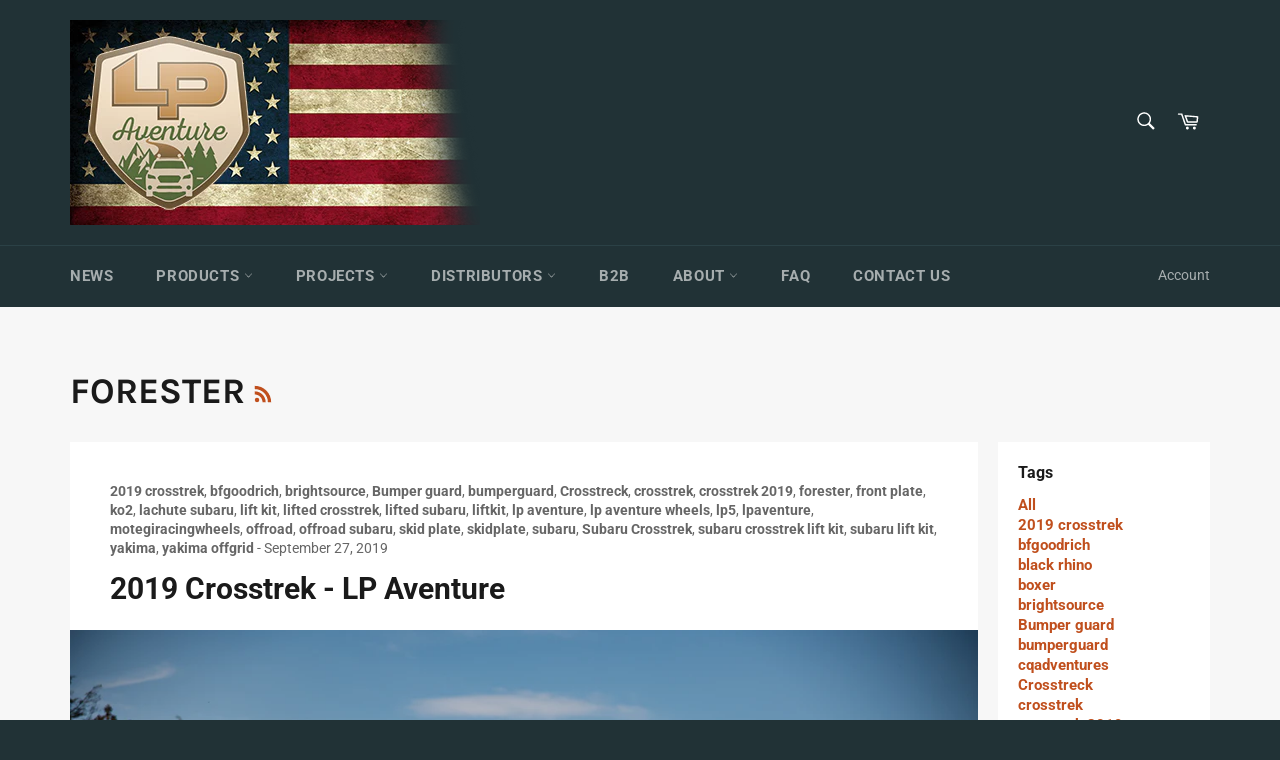

--- FILE ---
content_type: text/html; charset=utf-8
request_url: https://lpaventure.com/blogs/projects-crosstrek/tagged/forester
body_size: 25146
content:
<!doctype html>
<html class="no-js" lang="en">
<head>

<!-- Global site tag (gtag.js) - Google Ads: 365533335 --> 
<script async src="https://www.googletagmanager.com/gtag/js?id=AW-365533335"></script>
<script>
window.dataLayer = window.dataLayer || [];
function gtag(){dataLayer.push(arguments);}
gtag('js', new Date());
gtag('config', 'AW-365533335');
</script>
  
  <meta charset="utf-8">
  <meta http-equiv="X-UA-Compatible" content="IE=edge,chrome=1">
  <meta name="viewport" content="width=device-width,initial-scale=1">
  <meta name="theme-color" content="#213236">
  <meta name="google-site-verification" content="lI_OvYOFNMZQRJsySJ9khqXMfuI35MrNoYqaNYjXHw8" />

  
    <link rel="shortcut icon" href="//lpaventure.com/cdn/shop/files/JAG_9428_fc104659-cca0-4a6a-bee7-446132f6fbc1_32x32.jpg?v=1613548970" type="image/png">
  

  <link rel="canonical" href="https://lpaventure.com/blogs/projects-crosstrek/tagged/forester">
  <title>
  Projects - Crosstrek &ndash; Tagged &quot;forester&quot; &ndash; LP Aventure Inc
  </title>

  

  <!-- /snippets/social-meta-tags.liquid -->




<meta property="og:site_name" content="LP Aventure Inc">
<meta property="og:url" content="https://lpaventure.com/blogs/projects-crosstrek/tagged/forester">
<meta property="og:title" content="Projects - Crosstrek">
<meta property="og:type" content="website">
<meta property="og:description" content="LP Aventure your source for lift kits , skid plates , bumper guards , light bars , tires , wheels for Subaru Outback , XV , Crosstrek , Forester , Ascent , Toyota RAV4 , Honda CR-V">





<meta name="twitter:card" content="summary_large_image">
<meta name="twitter:title" content="Projects - Crosstrek">
<meta name="twitter:description" content="LP Aventure your source for lift kits , skid plates , bumper guards , light bars , tires , wheels for Subaru Outback , XV , Crosstrek , Forester , Ascent , Toyota RAV4 , Honda CR-V">


  <script>
    document.documentElement.className = document.documentElement.className.replace('no-js', 'js');
  </script>

  <link href="//lpaventure.com/cdn/shop/t/6/assets/theme.scss.css?v=116719690316320826161764085235" rel="stylesheet" type="text/css" media="all" />

  <script>
    window.theme = window.theme || {};

    theme.strings = {
      stockAvailable: "1 available",
      addToCart: "Add to Cart",
      soldOut: "Sold Out",
      unavailable: "Unavailable",
      noStockAvailable: "The item could not be added to your cart because there are not enough in stock.",
      willNotShipUntil: "Will not ship until [date]",
      willBeInStockAfter: "Will be in stock after [date]",
      totalCartDiscount: "You're saving [savings]",
      addressError: "Error looking up that address",
      addressNoResults: "No results for that address",
      addressQueryLimit: "You have exceeded the Google API usage limit. Consider upgrading to a \u003ca href=\"https:\/\/developers.google.com\/maps\/premium\/usage-limits\"\u003ePremium Plan\u003c\/a\u003e.",
      authError: "There was a problem authenticating your Google Maps API Key.",
      slideNumber: "Slide [slide_number], current"
    };
  </script>

  <script src="//lpaventure.com/cdn/shop/t/6/assets/lazysizes.min.js?v=56045284683979784691582138224" async="async"></script>

  

  <script src="//lpaventure.com/cdn/shop/t/6/assets/vendor.js?v=59352919779726365461582138226" defer="defer"></script>

  

  <script src="//lpaventure.com/cdn/shop/t/6/assets/theme.js?v=17829490311171280061582138225" defer="defer"></script>

  <script>window.performance && window.performance.mark && window.performance.mark('shopify.content_for_header.start');</script><meta name="google-site-verification" content="5raOEVrEv1LddrZDTWekWlvZiDm4Lr7Vb9rhQdPbBLQ">
<meta name="google-site-verification" content="cnZw0FnC8zhiRDslg-TO0LCduzfGwsrhzPFOLTeOvU0">
<meta id="shopify-digital-wallet" name="shopify-digital-wallet" content="/12398296/digital_wallets/dialog">
<meta name="shopify-checkout-api-token" content="a465640a1eef951bc3c378ea1889c672">
<meta id="in-context-paypal-metadata" data-shop-id="12398296" data-venmo-supported="false" data-environment="production" data-locale="en_US" data-paypal-v4="true" data-currency="USD">
<link rel="alternate" type="application/atom+xml" title="Feed" href="/blogs/projects-crosstrek/tagged/forester.atom" />
<script async="async" src="/checkouts/internal/preloads.js?locale=en-US"></script>
<link rel="preconnect" href="https://shop.app" crossorigin="anonymous">
<script async="async" src="https://shop.app/checkouts/internal/preloads.js?locale=en-US&shop_id=12398296" crossorigin="anonymous"></script>
<script id="shopify-features" type="application/json">{"accessToken":"a465640a1eef951bc3c378ea1889c672","betas":["rich-media-storefront-analytics"],"domain":"lpaventure.com","predictiveSearch":true,"shopId":12398296,"locale":"en"}</script>
<script>var Shopify = Shopify || {};
Shopify.shop = "lpaventure.myshopify.com";
Shopify.locale = "en";
Shopify.currency = {"active":"USD","rate":"1.0"};
Shopify.country = "US";
Shopify.theme = {"name":"Venture v2.0","id":88638587017,"schema_name":"Venture","schema_version":"11.0.6","theme_store_id":775,"role":"main"};
Shopify.theme.handle = "null";
Shopify.theme.style = {"id":null,"handle":null};
Shopify.cdnHost = "lpaventure.com/cdn";
Shopify.routes = Shopify.routes || {};
Shopify.routes.root = "/";</script>
<script type="module">!function(o){(o.Shopify=o.Shopify||{}).modules=!0}(window);</script>
<script>!function(o){function n(){var o=[];function n(){o.push(Array.prototype.slice.apply(arguments))}return n.q=o,n}var t=o.Shopify=o.Shopify||{};t.loadFeatures=n(),t.autoloadFeatures=n()}(window);</script>
<script>
  window.ShopifyPay = window.ShopifyPay || {};
  window.ShopifyPay.apiHost = "shop.app\/pay";
  window.ShopifyPay.redirectState = null;
</script>
<script id="shop-js-analytics" type="application/json">{"pageType":"blog"}</script>
<script defer="defer" async type="module" src="//lpaventure.com/cdn/shopifycloud/shop-js/modules/v2/client.init-shop-cart-sync_BdyHc3Nr.en.esm.js"></script>
<script defer="defer" async type="module" src="//lpaventure.com/cdn/shopifycloud/shop-js/modules/v2/chunk.common_Daul8nwZ.esm.js"></script>
<script type="module">
  await import("//lpaventure.com/cdn/shopifycloud/shop-js/modules/v2/client.init-shop-cart-sync_BdyHc3Nr.en.esm.js");
await import("//lpaventure.com/cdn/shopifycloud/shop-js/modules/v2/chunk.common_Daul8nwZ.esm.js");

  window.Shopify.SignInWithShop?.initShopCartSync?.({"fedCMEnabled":true,"windoidEnabled":true});

</script>
<script>
  window.Shopify = window.Shopify || {};
  if (!window.Shopify.featureAssets) window.Shopify.featureAssets = {};
  window.Shopify.featureAssets['shop-js'] = {"shop-cart-sync":["modules/v2/client.shop-cart-sync_QYOiDySF.en.esm.js","modules/v2/chunk.common_Daul8nwZ.esm.js"],"init-fed-cm":["modules/v2/client.init-fed-cm_DchLp9rc.en.esm.js","modules/v2/chunk.common_Daul8nwZ.esm.js"],"shop-button":["modules/v2/client.shop-button_OV7bAJc5.en.esm.js","modules/v2/chunk.common_Daul8nwZ.esm.js"],"init-windoid":["modules/v2/client.init-windoid_DwxFKQ8e.en.esm.js","modules/v2/chunk.common_Daul8nwZ.esm.js"],"shop-cash-offers":["modules/v2/client.shop-cash-offers_DWtL6Bq3.en.esm.js","modules/v2/chunk.common_Daul8nwZ.esm.js","modules/v2/chunk.modal_CQq8HTM6.esm.js"],"shop-toast-manager":["modules/v2/client.shop-toast-manager_CX9r1SjA.en.esm.js","modules/v2/chunk.common_Daul8nwZ.esm.js"],"init-shop-email-lookup-coordinator":["modules/v2/client.init-shop-email-lookup-coordinator_UhKnw74l.en.esm.js","modules/v2/chunk.common_Daul8nwZ.esm.js"],"pay-button":["modules/v2/client.pay-button_DzxNnLDY.en.esm.js","modules/v2/chunk.common_Daul8nwZ.esm.js"],"avatar":["modules/v2/client.avatar_BTnouDA3.en.esm.js"],"init-shop-cart-sync":["modules/v2/client.init-shop-cart-sync_BdyHc3Nr.en.esm.js","modules/v2/chunk.common_Daul8nwZ.esm.js"],"shop-login-button":["modules/v2/client.shop-login-button_D8B466_1.en.esm.js","modules/v2/chunk.common_Daul8nwZ.esm.js","modules/v2/chunk.modal_CQq8HTM6.esm.js"],"init-customer-accounts-sign-up":["modules/v2/client.init-customer-accounts-sign-up_C8fpPm4i.en.esm.js","modules/v2/client.shop-login-button_D8B466_1.en.esm.js","modules/v2/chunk.common_Daul8nwZ.esm.js","modules/v2/chunk.modal_CQq8HTM6.esm.js"],"init-shop-for-new-customer-accounts":["modules/v2/client.init-shop-for-new-customer-accounts_CVTO0Ztu.en.esm.js","modules/v2/client.shop-login-button_D8B466_1.en.esm.js","modules/v2/chunk.common_Daul8nwZ.esm.js","modules/v2/chunk.modal_CQq8HTM6.esm.js"],"init-customer-accounts":["modules/v2/client.init-customer-accounts_dRgKMfrE.en.esm.js","modules/v2/client.shop-login-button_D8B466_1.en.esm.js","modules/v2/chunk.common_Daul8nwZ.esm.js","modules/v2/chunk.modal_CQq8HTM6.esm.js"],"shop-follow-button":["modules/v2/client.shop-follow-button_CkZpjEct.en.esm.js","modules/v2/chunk.common_Daul8nwZ.esm.js","modules/v2/chunk.modal_CQq8HTM6.esm.js"],"lead-capture":["modules/v2/client.lead-capture_BntHBhfp.en.esm.js","modules/v2/chunk.common_Daul8nwZ.esm.js","modules/v2/chunk.modal_CQq8HTM6.esm.js"],"checkout-modal":["modules/v2/client.checkout-modal_CfxcYbTm.en.esm.js","modules/v2/chunk.common_Daul8nwZ.esm.js","modules/v2/chunk.modal_CQq8HTM6.esm.js"],"shop-login":["modules/v2/client.shop-login_Da4GZ2H6.en.esm.js","modules/v2/chunk.common_Daul8nwZ.esm.js","modules/v2/chunk.modal_CQq8HTM6.esm.js"],"payment-terms":["modules/v2/client.payment-terms_MV4M3zvL.en.esm.js","modules/v2/chunk.common_Daul8nwZ.esm.js","modules/v2/chunk.modal_CQq8HTM6.esm.js"]};
</script>
<script>(function() {
  var isLoaded = false;
  function asyncLoad() {
    if (isLoaded) return;
    isLoaded = true;
    var urls = ["https:\/\/chimpstatic.com\/mcjs-connected\/js\/users\/da181b4c68d88217851f9226d\/e202aee1a8ba3b8d2e544d096.js?shop=lpaventure.myshopify.com","https:\/\/cdn.nfcube.com\/instafeed-f8dca0f0891f88f1e348d9a7be2e1aa6.js?shop=lpaventure.myshopify.com","https:\/\/static.klaviyo.com\/onsite\/js\/YjC43j\/klaviyo.js?company_id=YjC43j\u0026shop=lpaventure.myshopify.com"];
    for (var i = 0; i < urls.length; i++) {
      var s = document.createElement('script');
      s.type = 'text/javascript';
      s.async = true;
      s.src = urls[i];
      var x = document.getElementsByTagName('script')[0];
      x.parentNode.insertBefore(s, x);
    }
  };
  if(window.attachEvent) {
    window.attachEvent('onload', asyncLoad);
  } else {
    window.addEventListener('load', asyncLoad, false);
  }
})();</script>
<script id="__st">var __st={"a":12398296,"offset":-18000,"reqid":"9407ad99-a675-4a18-9377-6c9bd595a8a1-1768958847","pageurl":"lpaventure.com\/blogs\/projects-crosstrek\/tagged\/forester","s":"blogs-145195011","u":"2075ef9c4b6b","p":"blog","rtyp":"blog","rid":145195011};</script>
<script>window.ShopifyPaypalV4VisibilityTracking = true;</script>
<script id="captcha-bootstrap">!function(){'use strict';const t='contact',e='account',n='new_comment',o=[[t,t],['blogs',n],['comments',n],[t,'customer']],c=[[e,'customer_login'],[e,'guest_login'],[e,'recover_customer_password'],[e,'create_customer']],r=t=>t.map((([t,e])=>`form[action*='/${t}']:not([data-nocaptcha='true']) input[name='form_type'][value='${e}']`)).join(','),a=t=>()=>t?[...document.querySelectorAll(t)].map((t=>t.form)):[];function s(){const t=[...o],e=r(t);return a(e)}const i='password',u='form_key',d=['recaptcha-v3-token','g-recaptcha-response','h-captcha-response',i],f=()=>{try{return window.sessionStorage}catch{return}},m='__shopify_v',_=t=>t.elements[u];function p(t,e,n=!1){try{const o=window.sessionStorage,c=JSON.parse(o.getItem(e)),{data:r}=function(t){const{data:e,action:n}=t;return t[m]||n?{data:e,action:n}:{data:t,action:n}}(c);for(const[e,n]of Object.entries(r))t.elements[e]&&(t.elements[e].value=n);n&&o.removeItem(e)}catch(o){console.error('form repopulation failed',{error:o})}}const l='form_type',E='cptcha';function T(t){t.dataset[E]=!0}const w=window,h=w.document,L='Shopify',v='ce_forms',y='captcha';let A=!1;((t,e)=>{const n=(g='f06e6c50-85a8-45c8-87d0-21a2b65856fe',I='https://cdn.shopify.com/shopifycloud/storefront-forms-hcaptcha/ce_storefront_forms_captcha_hcaptcha.v1.5.2.iife.js',D={infoText:'Protected by hCaptcha',privacyText:'Privacy',termsText:'Terms'},(t,e,n)=>{const o=w[L][v],c=o.bindForm;if(c)return c(t,g,e,D).then(n);var r;o.q.push([[t,g,e,D],n]),r=I,A||(h.body.append(Object.assign(h.createElement('script'),{id:'captcha-provider',async:!0,src:r})),A=!0)});var g,I,D;w[L]=w[L]||{},w[L][v]=w[L][v]||{},w[L][v].q=[],w[L][y]=w[L][y]||{},w[L][y].protect=function(t,e){n(t,void 0,e),T(t)},Object.freeze(w[L][y]),function(t,e,n,w,h,L){const[v,y,A,g]=function(t,e,n){const i=e?o:[],u=t?c:[],d=[...i,...u],f=r(d),m=r(i),_=r(d.filter((([t,e])=>n.includes(e))));return[a(f),a(m),a(_),s()]}(w,h,L),I=t=>{const e=t.target;return e instanceof HTMLFormElement?e:e&&e.form},D=t=>v().includes(t);t.addEventListener('submit',(t=>{const e=I(t);if(!e)return;const n=D(e)&&!e.dataset.hcaptchaBound&&!e.dataset.recaptchaBound,o=_(e),c=g().includes(e)&&(!o||!o.value);(n||c)&&t.preventDefault(),c&&!n&&(function(t){try{if(!f())return;!function(t){const e=f();if(!e)return;const n=_(t);if(!n)return;const o=n.value;o&&e.removeItem(o)}(t);const e=Array.from(Array(32),(()=>Math.random().toString(36)[2])).join('');!function(t,e){_(t)||t.append(Object.assign(document.createElement('input'),{type:'hidden',name:u})),t.elements[u].value=e}(t,e),function(t,e){const n=f();if(!n)return;const o=[...t.querySelectorAll(`input[type='${i}']`)].map((({name:t})=>t)),c=[...d,...o],r={};for(const[a,s]of new FormData(t).entries())c.includes(a)||(r[a]=s);n.setItem(e,JSON.stringify({[m]:1,action:t.action,data:r}))}(t,e)}catch(e){console.error('failed to persist form',e)}}(e),e.submit())}));const S=(t,e)=>{t&&!t.dataset[E]&&(n(t,e.some((e=>e===t))),T(t))};for(const o of['focusin','change'])t.addEventListener(o,(t=>{const e=I(t);D(e)&&S(e,y())}));const B=e.get('form_key'),M=e.get(l),P=B&&M;t.addEventListener('DOMContentLoaded',(()=>{const t=y();if(P)for(const e of t)e.elements[l].value===M&&p(e,B);[...new Set([...A(),...v().filter((t=>'true'===t.dataset.shopifyCaptcha))])].forEach((e=>S(e,t)))}))}(h,new URLSearchParams(w.location.search),n,t,e,['guest_login'])})(!0,!0)}();</script>
<script integrity="sha256-4kQ18oKyAcykRKYeNunJcIwy7WH5gtpwJnB7kiuLZ1E=" data-source-attribution="shopify.loadfeatures" defer="defer" src="//lpaventure.com/cdn/shopifycloud/storefront/assets/storefront/load_feature-a0a9edcb.js" crossorigin="anonymous"></script>
<script crossorigin="anonymous" defer="defer" src="//lpaventure.com/cdn/shopifycloud/storefront/assets/shopify_pay/storefront-65b4c6d7.js?v=20250812"></script>
<script data-source-attribution="shopify.dynamic_checkout.dynamic.init">var Shopify=Shopify||{};Shopify.PaymentButton=Shopify.PaymentButton||{isStorefrontPortableWallets:!0,init:function(){window.Shopify.PaymentButton.init=function(){};var t=document.createElement("script");t.src="https://lpaventure.com/cdn/shopifycloud/portable-wallets/latest/portable-wallets.en.js",t.type="module",document.head.appendChild(t)}};
</script>
<script data-source-attribution="shopify.dynamic_checkout.buyer_consent">
  function portableWalletsHideBuyerConsent(e){var t=document.getElementById("shopify-buyer-consent"),n=document.getElementById("shopify-subscription-policy-button");t&&n&&(t.classList.add("hidden"),t.setAttribute("aria-hidden","true"),n.removeEventListener("click",e))}function portableWalletsShowBuyerConsent(e){var t=document.getElementById("shopify-buyer-consent"),n=document.getElementById("shopify-subscription-policy-button");t&&n&&(t.classList.remove("hidden"),t.removeAttribute("aria-hidden"),n.addEventListener("click",e))}window.Shopify?.PaymentButton&&(window.Shopify.PaymentButton.hideBuyerConsent=portableWalletsHideBuyerConsent,window.Shopify.PaymentButton.showBuyerConsent=portableWalletsShowBuyerConsent);
</script>
<script data-source-attribution="shopify.dynamic_checkout.cart.bootstrap">document.addEventListener("DOMContentLoaded",(function(){function t(){return document.querySelector("shopify-accelerated-checkout-cart, shopify-accelerated-checkout")}if(t())Shopify.PaymentButton.init();else{new MutationObserver((function(e,n){t()&&(Shopify.PaymentButton.init(),n.disconnect())})).observe(document.body,{childList:!0,subtree:!0})}}));
</script>
<link id="shopify-accelerated-checkout-styles" rel="stylesheet" media="screen" href="https://lpaventure.com/cdn/shopifycloud/portable-wallets/latest/accelerated-checkout-backwards-compat.css" crossorigin="anonymous">
<style id="shopify-accelerated-checkout-cart">
        #shopify-buyer-consent {
  margin-top: 1em;
  display: inline-block;
  width: 100%;
}

#shopify-buyer-consent.hidden {
  display: none;
}

#shopify-subscription-policy-button {
  background: none;
  border: none;
  padding: 0;
  text-decoration: underline;
  font-size: inherit;
  cursor: pointer;
}

#shopify-subscription-policy-button::before {
  box-shadow: none;
}

      </style>

<script>window.performance && window.performance.mark && window.performance.mark('shopify.content_for_header.end');</script>
<script src="https://modapps.com.au/geolocationredirect/assets/geo/lpaventure.myshopify.com/main_geo.js" type="text/javascript"></script>  
<script>
var safariBrowserCompatibility = false;
var sessionStCall = false;
var ajaxLinkUrl = 'https://modapps.com.au/geolocationredirect/assets/geo/lpaventure.myshopify.com/geolocationredirect.js';
 if(typeof(Storage) !== 'undefined') {
       try {
                localStorage.setItem('lStorageBrowserCheck', 1);
                localStorage.removeItem('lStorageBrowserCheck');
                safariBrowserCompatibility = true;
            } 
            catch (e) {
                Storage.prototype._setItem = Storage.prototype.setItem;
                Storage.prototype.setItem = function () { };
                safariBrowserCompatibility = false;
                console.log('Sorry, your browser does not support web storage...');
            }
            if (safariBrowserCompatibility) {
                if (window.sessionStorage.geoJsCodeTxt) {
                    sessionStCall = true;
                } else {
                    sessionStCall = false;
                }
            }
    } else {
            safariBrowserCompatibility = false;
            sessionStCall = false;
            console.log('Sorry, your browser does not support web storage...');
        }
if(sessionStCall){
          var s = document.createElement('script');
        s.type = 'text/javascript';
        try{
          s.appendChild(document.CreateTextNode(window.sessionStorage.geoJsCodeTxt));
          document.getElementsByTagName('head')[0].appendChild(s);
          
        }
        catch (e) {
          s.text = window.sessionStorage.geoJsCodeTxt;
          document.getElementsByTagName('head')[0].appendChild(s);
          
        }
  }
else {
modBarjquery.ajax({
          type: 'GET',
          data: { urlajaxpath : ajaxLinkUrl },  
          dataType: 'text', 
          async: false,
          url: 'https://modapps.com.au/geolocationredirect/getfilecs.php',
          timeout: 7000,   
          success: function (data) {           
            var tempScriptTxt = '';
                    if (safariBrowserCompatibility) {
                        window.sessionStorage.geoJsCodeTxt = data;
                        tempScriptTxt = window.sessionStorage.geoJsCodeTxt;
                    }  
                    else {
                      tempScriptTxt = data;
                      //alert(tempScriptTxt);
                    }                  
                    var s = document.createElement('script');
                    s.type = 'text/javascript';
                    try {
                        s.appendChild(document.CreateTextNode(tempScriptTxt));
                        document.getElementsByTagName('head')[0].appendChild(s);

                    }
                    catch (e) {
                        s.text = tempScriptTxt;
                        document.getElementsByTagName('head')[0].appendChild(s);

                    } }, 
          error: function (data) 
            { console.log('Cannot load service from server'); }
    });
}
</script> 

 
   
<style id="priceBlock">
	 .grid--uniform .grid__item .product-card__price{
		 visibility: hidden;
	} 
	 .product-single .product-single__meta-list{
		 visibility: hidden;
	} 
</style>
<script>
document.addEventListener("DOMContentLoaded", function() {
	 try {
		 const targetNode = document.body;
		 const config = { childList: true, subtree: true };
		 const callback = function(mutationsList, observer) {
		 var labels1 = document.querySelectorAll(".selector-wrapper");
		 for (let i = 0; i < labels1.length; i++) {
			 let ele = labels1[i];
			 if (ele.innerHTML.toLowerCase().includes("currencycountry") && ele.style.display !== "none") {
				 ele.style.display = "none";
			 }
		 }
		};
		 const observer = new MutationObserver(callback);
		 observer.observe(targetNode, config);
	 } catch (error) {
		 console.log("Pricing by country -->", error);
		 let ele = document.getElementById("priceBlock");
		 if (ele) {
			 ele.innerHTML = ".grid--uniform .grid__item .product-card__price{visibility: visible;}.product-single .product-single__meta-list{visibility: visible;}";
		 }
	 }
});
</script>

    <script>
      var wsShop = "lpaventure.myshopify.com";
      window.wscc_markets = [];
      
    </script>	 <script defer type="text/javascript" src="https://pricing-by-country-api.webrexstudio.com/pricingbycountry.js?id=682359a4b4bf16aac37f6f17" ></script> 


<!-- BEGIN app block: shopify://apps/doofinder-search-discovery/blocks/doofinder-script/1abc6bc6-ff36-4a37-9034-effae4a47cf6 -->
  <script>
    (function(w, k) {w[k] = window[k] || function () { (window[k].q = window[k].q || []).push(arguments) }})(window, "doofinderApp")
    var dfKvCustomerEmail = "";

    doofinderApp("config", "currency", Shopify.currency.active);
    doofinderApp("config", "language", Shopify.locale);
    var context = Shopify.country;
    
    doofinderApp("config", "priceName", context);
    localStorage.setItem("shopify-language", Shopify.locale);

    doofinderApp("init", "layer", {
      params:{
        "":{
          exclude: {
            not_published_in: [context]
          }
        },
        "product":{
          exclude: {
            not_published_in: [context]
          }
        }
      }
    });
  </script>

  <script src="https://us1-config.doofinder.com/2.x/2c6d75de-e98e-44c8-91bf-5a384a8bc803.js" async></script>



<!-- END app block --><meta property="og:image" content="https://cdn.shopify.com/s/files/1/1239/8296/files/LPA_LogoWeb.png?height=628&pad_color=fff&v=1613553058&width=1200" />
<meta property="og:image:secure_url" content="https://cdn.shopify.com/s/files/1/1239/8296/files/LPA_LogoWeb.png?height=628&pad_color=fff&v=1613553058&width=1200" />
<meta property="og:image:width" content="1200" />
<meta property="og:image:height" content="628" />
<link href="https://monorail-edge.shopifysvc.com" rel="dns-prefetch">
<script>(function(){if ("sendBeacon" in navigator && "performance" in window) {try {var session_token_from_headers = performance.getEntriesByType('navigation')[0].serverTiming.find(x => x.name == '_s').description;} catch {var session_token_from_headers = undefined;}var session_cookie_matches = document.cookie.match(/_shopify_s=([^;]*)/);var session_token_from_cookie = session_cookie_matches && session_cookie_matches.length === 2 ? session_cookie_matches[1] : "";var session_token = session_token_from_headers || session_token_from_cookie || "";function handle_abandonment_event(e) {var entries = performance.getEntries().filter(function(entry) {return /monorail-edge.shopifysvc.com/.test(entry.name);});if (!window.abandonment_tracked && entries.length === 0) {window.abandonment_tracked = true;var currentMs = Date.now();var navigation_start = performance.timing.navigationStart;var payload = {shop_id: 12398296,url: window.location.href,navigation_start,duration: currentMs - navigation_start,session_token,page_type: "blog"};window.navigator.sendBeacon("https://monorail-edge.shopifysvc.com/v1/produce", JSON.stringify({schema_id: "online_store_buyer_site_abandonment/1.1",payload: payload,metadata: {event_created_at_ms: currentMs,event_sent_at_ms: currentMs}}));}}window.addEventListener('pagehide', handle_abandonment_event);}}());</script>
<script id="web-pixels-manager-setup">(function e(e,d,r,n,o){if(void 0===o&&(o={}),!Boolean(null===(a=null===(i=window.Shopify)||void 0===i?void 0:i.analytics)||void 0===a?void 0:a.replayQueue)){var i,a;window.Shopify=window.Shopify||{};var t=window.Shopify;t.analytics=t.analytics||{};var s=t.analytics;s.replayQueue=[],s.publish=function(e,d,r){return s.replayQueue.push([e,d,r]),!0};try{self.performance.mark("wpm:start")}catch(e){}var l=function(){var e={modern:/Edge?\/(1{2}[4-9]|1[2-9]\d|[2-9]\d{2}|\d{4,})\.\d+(\.\d+|)|Firefox\/(1{2}[4-9]|1[2-9]\d|[2-9]\d{2}|\d{4,})\.\d+(\.\d+|)|Chrom(ium|e)\/(9{2}|\d{3,})\.\d+(\.\d+|)|(Maci|X1{2}).+ Version\/(15\.\d+|(1[6-9]|[2-9]\d|\d{3,})\.\d+)([,.]\d+|)( \(\w+\)|)( Mobile\/\w+|) Safari\/|Chrome.+OPR\/(9{2}|\d{3,})\.\d+\.\d+|(CPU[ +]OS|iPhone[ +]OS|CPU[ +]iPhone|CPU IPhone OS|CPU iPad OS)[ +]+(15[._]\d+|(1[6-9]|[2-9]\d|\d{3,})[._]\d+)([._]\d+|)|Android:?[ /-](13[3-9]|1[4-9]\d|[2-9]\d{2}|\d{4,})(\.\d+|)(\.\d+|)|Android.+Firefox\/(13[5-9]|1[4-9]\d|[2-9]\d{2}|\d{4,})\.\d+(\.\d+|)|Android.+Chrom(ium|e)\/(13[3-9]|1[4-9]\d|[2-9]\d{2}|\d{4,})\.\d+(\.\d+|)|SamsungBrowser\/([2-9]\d|\d{3,})\.\d+/,legacy:/Edge?\/(1[6-9]|[2-9]\d|\d{3,})\.\d+(\.\d+|)|Firefox\/(5[4-9]|[6-9]\d|\d{3,})\.\d+(\.\d+|)|Chrom(ium|e)\/(5[1-9]|[6-9]\d|\d{3,})\.\d+(\.\d+|)([\d.]+$|.*Safari\/(?![\d.]+ Edge\/[\d.]+$))|(Maci|X1{2}).+ Version\/(10\.\d+|(1[1-9]|[2-9]\d|\d{3,})\.\d+)([,.]\d+|)( \(\w+\)|)( Mobile\/\w+|) Safari\/|Chrome.+OPR\/(3[89]|[4-9]\d|\d{3,})\.\d+\.\d+|(CPU[ +]OS|iPhone[ +]OS|CPU[ +]iPhone|CPU IPhone OS|CPU iPad OS)[ +]+(10[._]\d+|(1[1-9]|[2-9]\d|\d{3,})[._]\d+)([._]\d+|)|Android:?[ /-](13[3-9]|1[4-9]\d|[2-9]\d{2}|\d{4,})(\.\d+|)(\.\d+|)|Mobile Safari.+OPR\/([89]\d|\d{3,})\.\d+\.\d+|Android.+Firefox\/(13[5-9]|1[4-9]\d|[2-9]\d{2}|\d{4,})\.\d+(\.\d+|)|Android.+Chrom(ium|e)\/(13[3-9]|1[4-9]\d|[2-9]\d{2}|\d{4,})\.\d+(\.\d+|)|Android.+(UC? ?Browser|UCWEB|U3)[ /]?(15\.([5-9]|\d{2,})|(1[6-9]|[2-9]\d|\d{3,})\.\d+)\.\d+|SamsungBrowser\/(5\.\d+|([6-9]|\d{2,})\.\d+)|Android.+MQ{2}Browser\/(14(\.(9|\d{2,})|)|(1[5-9]|[2-9]\d|\d{3,})(\.\d+|))(\.\d+|)|K[Aa][Ii]OS\/(3\.\d+|([4-9]|\d{2,})\.\d+)(\.\d+|)/},d=e.modern,r=e.legacy,n=navigator.userAgent;return n.match(d)?"modern":n.match(r)?"legacy":"unknown"}(),u="modern"===l?"modern":"legacy",c=(null!=n?n:{modern:"",legacy:""})[u],f=function(e){return[e.baseUrl,"/wpm","/b",e.hashVersion,"modern"===e.buildTarget?"m":"l",".js"].join("")}({baseUrl:d,hashVersion:r,buildTarget:u}),m=function(e){var d=e.version,r=e.bundleTarget,n=e.surface,o=e.pageUrl,i=e.monorailEndpoint;return{emit:function(e){var a=e.status,t=e.errorMsg,s=(new Date).getTime(),l=JSON.stringify({metadata:{event_sent_at_ms:s},events:[{schema_id:"web_pixels_manager_load/3.1",payload:{version:d,bundle_target:r,page_url:o,status:a,surface:n,error_msg:t},metadata:{event_created_at_ms:s}}]});if(!i)return console&&console.warn&&console.warn("[Web Pixels Manager] No Monorail endpoint provided, skipping logging."),!1;try{return self.navigator.sendBeacon.bind(self.navigator)(i,l)}catch(e){}var u=new XMLHttpRequest;try{return u.open("POST",i,!0),u.setRequestHeader("Content-Type","text/plain"),u.send(l),!0}catch(e){return console&&console.warn&&console.warn("[Web Pixels Manager] Got an unhandled error while logging to Monorail."),!1}}}}({version:r,bundleTarget:l,surface:e.surface,pageUrl:self.location.href,monorailEndpoint:e.monorailEndpoint});try{o.browserTarget=l,function(e){var d=e.src,r=e.async,n=void 0===r||r,o=e.onload,i=e.onerror,a=e.sri,t=e.scriptDataAttributes,s=void 0===t?{}:t,l=document.createElement("script"),u=document.querySelector("head"),c=document.querySelector("body");if(l.async=n,l.src=d,a&&(l.integrity=a,l.crossOrigin="anonymous"),s)for(var f in s)if(Object.prototype.hasOwnProperty.call(s,f))try{l.dataset[f]=s[f]}catch(e){}if(o&&l.addEventListener("load",o),i&&l.addEventListener("error",i),u)u.appendChild(l);else{if(!c)throw new Error("Did not find a head or body element to append the script");c.appendChild(l)}}({src:f,async:!0,onload:function(){if(!function(){var e,d;return Boolean(null===(d=null===(e=window.Shopify)||void 0===e?void 0:e.analytics)||void 0===d?void 0:d.initialized)}()){var d=window.webPixelsManager.init(e)||void 0;if(d){var r=window.Shopify.analytics;r.replayQueue.forEach((function(e){var r=e[0],n=e[1],o=e[2];d.publishCustomEvent(r,n,o)})),r.replayQueue=[],r.publish=d.publishCustomEvent,r.visitor=d.visitor,r.initialized=!0}}},onerror:function(){return m.emit({status:"failed",errorMsg:"".concat(f," has failed to load")})},sri:function(e){var d=/^sha384-[A-Za-z0-9+/=]+$/;return"string"==typeof e&&d.test(e)}(c)?c:"",scriptDataAttributes:o}),m.emit({status:"loading"})}catch(e){m.emit({status:"failed",errorMsg:(null==e?void 0:e.message)||"Unknown error"})}}})({shopId: 12398296,storefrontBaseUrl: "https://lpaventure.com",extensionsBaseUrl: "https://extensions.shopifycdn.com/cdn/shopifycloud/web-pixels-manager",monorailEndpoint: "https://monorail-edge.shopifysvc.com/unstable/produce_batch",surface: "storefront-renderer",enabledBetaFlags: ["2dca8a86"],webPixelsConfigList: [{"id":"601882838","configuration":"{\"accountID\":\"1\",\"installation_id\":\"2c6d75de-e98e-44c8-91bf-5a384a8bc803\",\"region\":\"us1\"}","eventPayloadVersion":"v1","runtimeContext":"STRICT","scriptVersion":"2061f8ea39b7d2e31c8b851469aba871","type":"APP","apiClientId":199361,"privacyPurposes":["ANALYTICS","MARKETING","SALE_OF_DATA"],"dataSharingAdjustments":{"protectedCustomerApprovalScopes":["read_customer_personal_data"]}},{"id":"185434326","configuration":"{\"pixel_id\":\"1328059390917353\",\"pixel_type\":\"facebook_pixel\",\"metaapp_system_user_token\":\"-\"}","eventPayloadVersion":"v1","runtimeContext":"OPEN","scriptVersion":"ca16bc87fe92b6042fbaa3acc2fbdaa6","type":"APP","apiClientId":2329312,"privacyPurposes":["ANALYTICS","MARKETING","SALE_OF_DATA"],"dataSharingAdjustments":{"protectedCustomerApprovalScopes":["read_customer_address","read_customer_email","read_customer_name","read_customer_personal_data","read_customer_phone"]}},{"id":"66158806","eventPayloadVersion":"v1","runtimeContext":"LAX","scriptVersion":"1","type":"CUSTOM","privacyPurposes":["ANALYTICS"],"name":"Google Analytics tag (migrated)"},{"id":"shopify-app-pixel","configuration":"{}","eventPayloadVersion":"v1","runtimeContext":"STRICT","scriptVersion":"0450","apiClientId":"shopify-pixel","type":"APP","privacyPurposes":["ANALYTICS","MARKETING"]},{"id":"shopify-custom-pixel","eventPayloadVersion":"v1","runtimeContext":"LAX","scriptVersion":"0450","apiClientId":"shopify-pixel","type":"CUSTOM","privacyPurposes":["ANALYTICS","MARKETING"]}],isMerchantRequest: false,initData: {"shop":{"name":"LP Aventure Inc","paymentSettings":{"currencyCode":"USD"},"myshopifyDomain":"lpaventure.myshopify.com","countryCode":"CA","storefrontUrl":"https:\/\/lpaventure.com"},"customer":null,"cart":null,"checkout":null,"productVariants":[],"purchasingCompany":null},},"https://lpaventure.com/cdn","fcfee988w5aeb613cpc8e4bc33m6693e112",{"modern":"","legacy":""},{"shopId":"12398296","storefrontBaseUrl":"https:\/\/lpaventure.com","extensionBaseUrl":"https:\/\/extensions.shopifycdn.com\/cdn\/shopifycloud\/web-pixels-manager","surface":"storefront-renderer","enabledBetaFlags":"[\"2dca8a86\"]","isMerchantRequest":"false","hashVersion":"fcfee988w5aeb613cpc8e4bc33m6693e112","publish":"custom","events":"[[\"page_viewed\",{}]]"});</script><script>
  window.ShopifyAnalytics = window.ShopifyAnalytics || {};
  window.ShopifyAnalytics.meta = window.ShopifyAnalytics.meta || {};
  window.ShopifyAnalytics.meta.currency = 'USD';
  var meta = {"page":{"pageType":"blog","resourceType":"blog","resourceId":145195011,"requestId":"9407ad99-a675-4a18-9377-6c9bd595a8a1-1768958847"}};
  for (var attr in meta) {
    window.ShopifyAnalytics.meta[attr] = meta[attr];
  }
</script>
<script class="analytics">
  (function () {
    var customDocumentWrite = function(content) {
      var jquery = null;

      if (window.jQuery) {
        jquery = window.jQuery;
      } else if (window.Checkout && window.Checkout.$) {
        jquery = window.Checkout.$;
      }

      if (jquery) {
        jquery('body').append(content);
      }
    };

    var hasLoggedConversion = function(token) {
      if (token) {
        return document.cookie.indexOf('loggedConversion=' + token) !== -1;
      }
      return false;
    }

    var setCookieIfConversion = function(token) {
      if (token) {
        var twoMonthsFromNow = new Date(Date.now());
        twoMonthsFromNow.setMonth(twoMonthsFromNow.getMonth() + 2);

        document.cookie = 'loggedConversion=' + token + '; expires=' + twoMonthsFromNow;
      }
    }

    var trekkie = window.ShopifyAnalytics.lib = window.trekkie = window.trekkie || [];
    if (trekkie.integrations) {
      return;
    }
    trekkie.methods = [
      'identify',
      'page',
      'ready',
      'track',
      'trackForm',
      'trackLink'
    ];
    trekkie.factory = function(method) {
      return function() {
        var args = Array.prototype.slice.call(arguments);
        args.unshift(method);
        trekkie.push(args);
        return trekkie;
      };
    };
    for (var i = 0; i < trekkie.methods.length; i++) {
      var key = trekkie.methods[i];
      trekkie[key] = trekkie.factory(key);
    }
    trekkie.load = function(config) {
      trekkie.config = config || {};
      trekkie.config.initialDocumentCookie = document.cookie;
      var first = document.getElementsByTagName('script')[0];
      var script = document.createElement('script');
      script.type = 'text/javascript';
      script.onerror = function(e) {
        var scriptFallback = document.createElement('script');
        scriptFallback.type = 'text/javascript';
        scriptFallback.onerror = function(error) {
                var Monorail = {
      produce: function produce(monorailDomain, schemaId, payload) {
        var currentMs = new Date().getTime();
        var event = {
          schema_id: schemaId,
          payload: payload,
          metadata: {
            event_created_at_ms: currentMs,
            event_sent_at_ms: currentMs
          }
        };
        return Monorail.sendRequest("https://" + monorailDomain + "/v1/produce", JSON.stringify(event));
      },
      sendRequest: function sendRequest(endpointUrl, payload) {
        // Try the sendBeacon API
        if (window && window.navigator && typeof window.navigator.sendBeacon === 'function' && typeof window.Blob === 'function' && !Monorail.isIos12()) {
          var blobData = new window.Blob([payload], {
            type: 'text/plain'
          });

          if (window.navigator.sendBeacon(endpointUrl, blobData)) {
            return true;
          } // sendBeacon was not successful

        } // XHR beacon

        var xhr = new XMLHttpRequest();

        try {
          xhr.open('POST', endpointUrl);
          xhr.setRequestHeader('Content-Type', 'text/plain');
          xhr.send(payload);
        } catch (e) {
          console.log(e);
        }

        return false;
      },
      isIos12: function isIos12() {
        return window.navigator.userAgent.lastIndexOf('iPhone; CPU iPhone OS 12_') !== -1 || window.navigator.userAgent.lastIndexOf('iPad; CPU OS 12_') !== -1;
      }
    };
    Monorail.produce('monorail-edge.shopifysvc.com',
      'trekkie_storefront_load_errors/1.1',
      {shop_id: 12398296,
      theme_id: 88638587017,
      app_name: "storefront",
      context_url: window.location.href,
      source_url: "//lpaventure.com/cdn/s/trekkie.storefront.cd680fe47e6c39ca5d5df5f0a32d569bc48c0f27.min.js"});

        };
        scriptFallback.async = true;
        scriptFallback.src = '//lpaventure.com/cdn/s/trekkie.storefront.cd680fe47e6c39ca5d5df5f0a32d569bc48c0f27.min.js';
        first.parentNode.insertBefore(scriptFallback, first);
      };
      script.async = true;
      script.src = '//lpaventure.com/cdn/s/trekkie.storefront.cd680fe47e6c39ca5d5df5f0a32d569bc48c0f27.min.js';
      first.parentNode.insertBefore(script, first);
    };
    trekkie.load(
      {"Trekkie":{"appName":"storefront","development":false,"defaultAttributes":{"shopId":12398296,"isMerchantRequest":null,"themeId":88638587017,"themeCityHash":"15946219784764769509","contentLanguage":"en","currency":"USD","eventMetadataId":"c943b7a5-0518-46a8-8968-e3d60850a9cf"},"isServerSideCookieWritingEnabled":true,"monorailRegion":"shop_domain","enabledBetaFlags":["65f19447"]},"Session Attribution":{},"S2S":{"facebookCapiEnabled":true,"source":"trekkie-storefront-renderer","apiClientId":580111}}
    );

    var loaded = false;
    trekkie.ready(function() {
      if (loaded) return;
      loaded = true;

      window.ShopifyAnalytics.lib = window.trekkie;

      var originalDocumentWrite = document.write;
      document.write = customDocumentWrite;
      try { window.ShopifyAnalytics.merchantGoogleAnalytics.call(this); } catch(error) {};
      document.write = originalDocumentWrite;

      window.ShopifyAnalytics.lib.page(null,{"pageType":"blog","resourceType":"blog","resourceId":145195011,"requestId":"9407ad99-a675-4a18-9377-6c9bd595a8a1-1768958847","shopifyEmitted":true});

      var match = window.location.pathname.match(/checkouts\/(.+)\/(thank_you|post_purchase)/)
      var token = match? match[1]: undefined;
      if (!hasLoggedConversion(token)) {
        setCookieIfConversion(token);
        
      }
    });


        var eventsListenerScript = document.createElement('script');
        eventsListenerScript.async = true;
        eventsListenerScript.src = "//lpaventure.com/cdn/shopifycloud/storefront/assets/shop_events_listener-3da45d37.js";
        document.getElementsByTagName('head')[0].appendChild(eventsListenerScript);

})();</script>
  <script>
  if (!window.ga || (window.ga && typeof window.ga !== 'function')) {
    window.ga = function ga() {
      (window.ga.q = window.ga.q || []).push(arguments);
      if (window.Shopify && window.Shopify.analytics && typeof window.Shopify.analytics.publish === 'function') {
        window.Shopify.analytics.publish("ga_stub_called", {}, {sendTo: "google_osp_migration"});
      }
      console.error("Shopify's Google Analytics stub called with:", Array.from(arguments), "\nSee https://help.shopify.com/manual/promoting-marketing/pixels/pixel-migration#google for more information.");
    };
    if (window.Shopify && window.Shopify.analytics && typeof window.Shopify.analytics.publish === 'function') {
      window.Shopify.analytics.publish("ga_stub_initialized", {}, {sendTo: "google_osp_migration"});
    }
  }
</script>
<script
  defer
  src="https://lpaventure.com/cdn/shopifycloud/perf-kit/shopify-perf-kit-3.0.4.min.js"
  data-application="storefront-renderer"
  data-shop-id="12398296"
  data-render-region="gcp-us-central1"
  data-page-type="blog"
  data-theme-instance-id="88638587017"
  data-theme-name="Venture"
  data-theme-version="11.0.6"
  data-monorail-region="shop_domain"
  data-resource-timing-sampling-rate="10"
  data-shs="true"
  data-shs-beacon="true"
  data-shs-export-with-fetch="true"
  data-shs-logs-sample-rate="1"
  data-shs-beacon-endpoint="https://lpaventure.com/api/collect"
></script>
</head>

<body class="template-blog" >

  <a class="in-page-link visually-hidden skip-link" href="#MainContent">
    Skip to content
  </a>

  <div id="shopify-section-header" class="shopify-section"><style>
.site-header__logo img {
  max-width: 450px;
}
</style>

<div id="NavDrawer" class="drawer drawer--left">
  <div class="drawer__inner">
    <form action="/search" method="get" class="drawer__search" role="search">
      <input type="search" name="q" placeholder="Search" aria-label="Search" class="drawer__search-input">

      <button type="submit" class="text-link drawer__search-submit">
        <svg aria-hidden="true" focusable="false" role="presentation" class="icon icon-search" viewBox="0 0 32 32"><path fill="#444" d="M21.839 18.771a10.012 10.012 0 0 0 1.57-5.39c0-5.548-4.493-10.048-10.034-10.048-5.548 0-10.041 4.499-10.041 10.048s4.493 10.048 10.034 10.048c2.012 0 3.886-.594 5.456-1.61l.455-.317 7.165 7.165 2.223-2.263-7.158-7.165.33-.468zM18.995 7.767c1.498 1.498 2.322 3.49 2.322 5.608s-.825 4.11-2.322 5.608c-1.498 1.498-3.49 2.322-5.608 2.322s-4.11-.825-5.608-2.322c-1.498-1.498-2.322-3.49-2.322-5.608s.825-4.11 2.322-5.608c1.498-1.498 3.49-2.322 5.608-2.322s4.11.825 5.608 2.322z"/></svg>
        <span class="icon__fallback-text">Search</span>
      </button>
    </form>
    <ul class="drawer__nav">
      
        

        
          <li class="drawer__nav-item">
            <a href="/blogs/news"
              class="drawer__nav-link drawer__nav-link--top-level"
              
            >
              News
            </a>
          </li>
        
      
        

        
          <li class="drawer__nav-item">
            <div class="drawer__nav-has-sublist">
              <a href="/collections"
                class="drawer__nav-link drawer__nav-link--top-level drawer__nav-link--split"
                id="DrawerLabel-products"
                
              >
                Products
              </a>
              <button type="button" aria-controls="DrawerLinklist-products" class="text-link drawer__nav-toggle-btn drawer__meganav-toggle" aria-label="Products Menu" aria-expanded="false">
                <span class="drawer__nav-toggle--open">
                  <svg aria-hidden="true" focusable="false" role="presentation" class="icon icon-plus" viewBox="0 0 22 21"><path d="M12 11.5h9.5v-2H12V0h-2v9.5H.5v2H10V21h2v-9.5z" fill="#000" fill-rule="evenodd"/></svg>
                </span>
                <span class="drawer__nav-toggle--close">
                  <svg aria-hidden="true" focusable="false" role="presentation" class="icon icon--wide icon-minus" viewBox="0 0 22 3"><path fill="#000" d="M21.5.5v2H.5v-2z" fill-rule="evenodd"/></svg>
                </span>
              </button>
            </div>

            <div class="meganav meganav--drawer" id="DrawerLinklist-products" aria-labelledby="DrawerLabel-products" role="navigation">
              <ul class="meganav__nav">
                <div class="grid grid--no-gutters meganav__scroller meganav__scroller--has-list">
  <div class="grid__item meganav__list">
    
      <li class="drawer__nav-item">
        
          

          <div class="drawer__nav-has-sublist">
            <a href="#" 
              class="meganav__link drawer__nav-link drawer__nav-link--split" 
              id="DrawerLabel-subaru-outback"
              
            >
              Subaru Outback
            </a>
            <button type="button" aria-controls="DrawerLinklist-subaru-outback" class="text-link drawer__nav-toggle-btn drawer__nav-toggle-btn--small drawer__meganav-toggle" aria-label="Products Menu" aria-expanded="false">
              <span class="drawer__nav-toggle--open">
                <svg aria-hidden="true" focusable="false" role="presentation" class="icon icon-plus" viewBox="0 0 22 21"><path d="M12 11.5h9.5v-2H12V0h-2v9.5H.5v2H10V21h2v-9.5z" fill="#000" fill-rule="evenodd"/></svg>
              </span>
              <span class="drawer__nav-toggle--close">
                <svg aria-hidden="true" focusable="false" role="presentation" class="icon icon--wide icon-minus" viewBox="0 0 22 3"><path fill="#000" d="M21.5.5v2H.5v-2z" fill-rule="evenodd"/></svg>
              </span>
            </button>
          </div>

          <div class="meganav meganav--drawer" id="DrawerLinklist-subaru-outback" aria-labelledby="DrawerLabel-subaru-outback" role="navigation">
            <ul class="meganav__nav meganav__nav--third-level">
              
                <li>
                  <a href="/collections/outback-2026-copie" class="meganav__link">
                    Outback Wilderness 2026+
                  </a>
                </li>
              
                <li>
                  <a href="/collections/outback-2026" class="meganav__link">
                    Subaru Outback 2026
                  </a>
                </li>
              
                <li>
                  <a href="/collections/outback-2023" class="meganav__link">
                    Subaru Outback 2023-2025
                  </a>
                </li>
              
                <li>
                  <a href="/collections/subaru-outback-wilderness-2022" class="meganav__link">
                    Subaru Outback Wilderness 2022-2025
                  </a>
                </li>
              
                <li>
                  <a href="/collections/outback-2020-2021" class="meganav__link">
                    Subaru Outback 2020-2022
                  </a>
                </li>
              
                <li>
                  <a href="/collections/outback-2018" class="meganav__link">
                    Subaru Outback 2018-2019
                  </a>
                </li>
              
                <li>
                  <a href="/collections/outback-2015-2016" class="meganav__link">
                    Subaru Outback 2015-2017
                  </a>
                </li>
              
                <li>
                  <a href="/collections/outback-2013-2014" class="meganav__link">
                    Subaru Outback 2013-2014
                  </a>
                </li>
              
                <li>
                  <a href="/collections/outback-2010-2013" class="meganav__link">
                    Subaru Outback 2010-2012
                  </a>
                </li>
              
            </ul>
          </div>
        
      </li>
    
      <li class="drawer__nav-item">
        
          

          <div class="drawer__nav-has-sublist">
            <a href="#" 
              class="meganav__link drawer__nav-link drawer__nav-link--split" 
              id="DrawerLabel-subaru-crosstrek"
              
            >
              Subaru Crosstrek
            </a>
            <button type="button" aria-controls="DrawerLinklist-subaru-crosstrek" class="text-link drawer__nav-toggle-btn drawer__nav-toggle-btn--small drawer__meganav-toggle" aria-label="Products Menu" aria-expanded="false">
              <span class="drawer__nav-toggle--open">
                <svg aria-hidden="true" focusable="false" role="presentation" class="icon icon-plus" viewBox="0 0 22 21"><path d="M12 11.5h9.5v-2H12V0h-2v9.5H.5v2H10V21h2v-9.5z" fill="#000" fill-rule="evenodd"/></svg>
              </span>
              <span class="drawer__nav-toggle--close">
                <svg aria-hidden="true" focusable="false" role="presentation" class="icon icon--wide icon-minus" viewBox="0 0 22 3"><path fill="#000" d="M21.5.5v2H.5v-2z" fill-rule="evenodd"/></svg>
              </span>
            </button>
          </div>

          <div class="meganav meganav--drawer" id="DrawerLinklist-subaru-crosstrek" aria-labelledby="DrawerLabel-subaru-crosstrek" role="navigation">
            <ul class="meganav__nav meganav__nav--third-level">
              
                <li>
                  <a href="/collections/subaru-crosstrek-wilderness-2024" class="meganav__link">
                    Subaru Crosstrek Wilderness 2024+
                  </a>
                </li>
              
                <li>
                  <a href="/collections/subaru-crosstrek-2024" class="meganav__link">
                    Subaru Crosstrek 2024+
                  </a>
                </li>
              
                <li>
                  <a href="/collections/crosstrek-2018-2021" class="meganav__link">
                    Subaru Crosstrek 2018-2023
                  </a>
                </li>
              
                <li>
                  <a href="/collections/xv-crosstrek-2013-2016" class="meganav__link">
                    Subaru XV Crosstrek 2013-2017
                  </a>
                </li>
              
            </ul>
          </div>
        
      </li>
    
      <li class="drawer__nav-item">
        
          

          <div class="drawer__nav-has-sublist">
            <a href="#" 
              class="meganav__link drawer__nav-link drawer__nav-link--split" 
              id="DrawerLabel-subaru-forester"
              
            >
              Subaru Forester
            </a>
            <button type="button" aria-controls="DrawerLinklist-subaru-forester" class="text-link drawer__nav-toggle-btn drawer__nav-toggle-btn--small drawer__meganav-toggle" aria-label="Products Menu" aria-expanded="false">
              <span class="drawer__nav-toggle--open">
                <svg aria-hidden="true" focusable="false" role="presentation" class="icon icon-plus" viewBox="0 0 22 21"><path d="M12 11.5h9.5v-2H12V0h-2v9.5H.5v2H10V21h2v-9.5z" fill="#000" fill-rule="evenodd"/></svg>
              </span>
              <span class="drawer__nav-toggle--close">
                <svg aria-hidden="true" focusable="false" role="presentation" class="icon icon--wide icon-minus" viewBox="0 0 22 3"><path fill="#000" d="M21.5.5v2H.5v-2z" fill-rule="evenodd"/></svg>
              </span>
            </button>
          </div>

          <div class="meganav meganav--drawer" id="DrawerLinklist-subaru-forester" aria-labelledby="DrawerLabel-subaru-forester" role="navigation">
            <ul class="meganav__nav meganav__nav--third-level">
              
                <li>
                  <a href="/collections/forester-2025" class="meganav__link">
                    Subaru Forester 2025+
                  </a>
                </li>
              
                <li>
                  <a href="/collections/subaru-forester-wilderness-2022" class="meganav__link">
                    Subaru Forester Wilderness 2022+
                  </a>
                </li>
              
                <li>
                  <a href="/collections/forester-2019-2021" class="meganav__link">
                    Subaru Forester 2019-2024
                  </a>
                </li>
              
                <li>
                  <a href="/collections/forester-2017" class="meganav__link">
                    Subaru Forester 2017-2018
                  </a>
                </li>
              
                <li>
                  <a href="/collections/forester-2014-2016" class="meganav__link">
                    Subaru Forester 2014-2016
                  </a>
                </li>
              
                <li>
                  <a href="/collections/forester-2009-2013" class="meganav__link">
                    Subaru Forester 2009-2013
                  </a>
                </li>
              
            </ul>
          </div>
        
      </li>
    
      <li class="drawer__nav-item">
        
          

          <div class="drawer__nav-has-sublist">
            <a href="#" 
              class="meganav__link drawer__nav-link drawer__nav-link--split" 
              id="DrawerLabel-subaru-ascent"
              
            >
              Subaru Ascent
            </a>
            <button type="button" aria-controls="DrawerLinklist-subaru-ascent" class="text-link drawer__nav-toggle-btn drawer__nav-toggle-btn--small drawer__meganav-toggle" aria-label="Products Menu" aria-expanded="false">
              <span class="drawer__nav-toggle--open">
                <svg aria-hidden="true" focusable="false" role="presentation" class="icon icon-plus" viewBox="0 0 22 21"><path d="M12 11.5h9.5v-2H12V0h-2v9.5H.5v2H10V21h2v-9.5z" fill="#000" fill-rule="evenodd"/></svg>
              </span>
              <span class="drawer__nav-toggle--close">
                <svg aria-hidden="true" focusable="false" role="presentation" class="icon icon--wide icon-minus" viewBox="0 0 22 3"><path fill="#000" d="M21.5.5v2H.5v-2z" fill-rule="evenodd"/></svg>
              </span>
            </button>
          </div>

          <div class="meganav meganav--drawer" id="DrawerLinklist-subaru-ascent" aria-labelledby="DrawerLabel-subaru-ascent" role="navigation">
            <ul class="meganav__nav meganav__nav--third-level">
              
                <li>
                  <a href="/collections/ascent-2019" class="meganav__link">
                    Subaru Ascent 2019-2025
                  </a>
                </li>
              
            </ul>
          </div>
        
      </li>
    
      <li class="drawer__nav-item">
        
          

          <div class="drawer__nav-has-sublist">
            <a href="#" 
              class="meganav__link drawer__nav-link drawer__nav-link--split" 
              id="DrawerLabel-subaru-wrx-sti"
              
            >
              Subaru WRX &amp; STI
            </a>
            <button type="button" aria-controls="DrawerLinklist-subaru-wrx-sti" class="text-link drawer__nav-toggle-btn drawer__nav-toggle-btn--small drawer__meganav-toggle" aria-label="Products Menu" aria-expanded="false">
              <span class="drawer__nav-toggle--open">
                <svg aria-hidden="true" focusable="false" role="presentation" class="icon icon-plus" viewBox="0 0 22 21"><path d="M12 11.5h9.5v-2H12V0h-2v9.5H.5v2H10V21h2v-9.5z" fill="#000" fill-rule="evenodd"/></svg>
              </span>
              <span class="drawer__nav-toggle--close">
                <svg aria-hidden="true" focusable="false" role="presentation" class="icon icon--wide icon-minus" viewBox="0 0 22 3"><path fill="#000" d="M21.5.5v2H.5v-2z" fill-rule="evenodd"/></svg>
              </span>
            </button>
          </div>

          <div class="meganav meganav--drawer" id="DrawerLinklist-subaru-wrx-sti" aria-labelledby="DrawerLabel-subaru-wrx-sti" role="navigation">
            <ul class="meganav__nav meganav__nav--third-level">
              
                <li>
                  <a href="/collections/wrx-2022" class="meganav__link">
                    Subaru WRX 2022-2025
                  </a>
                </li>
              
                <li>
                  <a href="/collections/sti-2015-2020" class="meganav__link">
                    Subaru STI 2015 - 2021
                  </a>
                </li>
              
                <li>
                  <a href="/collections/sti-2008-2014" class="meganav__link">
                    Subaru STI 2008-2014
                  </a>
                </li>
              
                <li>
                  <a href="/collections/wrx-2015-2020" class="meganav__link">
                    Subaru WRX 2015-2021
                  </a>
                </li>
              
                <li>
                  <a href="/collections/wrx-2011-2014" class="meganav__link">
                    Subaru WRX 2011-2014
                  </a>
                </li>
              
                <li>
                  <a href="/collections/wrx-2008-2010" class="meganav__link">
                    Subaru WRX 2008-2010
                  </a>
                </li>
              
            </ul>
          </div>
        
      </li>
    
      <li class="drawer__nav-item">
        
          

          <div class="drawer__nav-has-sublist">
            <a href="#" 
              class="meganav__link drawer__nav-link drawer__nav-link--split" 
              id="DrawerLabel-subaru-legacy"
              
            >
              Subaru Legacy
            </a>
            <button type="button" aria-controls="DrawerLinklist-subaru-legacy" class="text-link drawer__nav-toggle-btn drawer__nav-toggle-btn--small drawer__meganav-toggle" aria-label="Products Menu" aria-expanded="false">
              <span class="drawer__nav-toggle--open">
                <svg aria-hidden="true" focusable="false" role="presentation" class="icon icon-plus" viewBox="0 0 22 21"><path d="M12 11.5h9.5v-2H12V0h-2v9.5H.5v2H10V21h2v-9.5z" fill="#000" fill-rule="evenodd"/></svg>
              </span>
              <span class="drawer__nav-toggle--close">
                <svg aria-hidden="true" focusable="false" role="presentation" class="icon icon--wide icon-minus" viewBox="0 0 22 3"><path fill="#000" d="M21.5.5v2H.5v-2z" fill-rule="evenodd"/></svg>
              </span>
            </button>
          </div>

          <div class="meganav meganav--drawer" id="DrawerLinklist-subaru-legacy" aria-labelledby="DrawerLabel-subaru-legacy" role="navigation">
            <ul class="meganav__nav meganav__nav--third-level">
              
                <li>
                  <a href="/collections/legacy-2020" class="meganav__link">
                    Subaru Legacy 2020
                  </a>
                </li>
              
                <li>
                  <a href="/collections/legacy-2015-2017" class="meganav__link">
                    Subaru Legacy 2011-2019
                  </a>
                </li>
              
            </ul>
          </div>
        
      </li>
    
      <li class="drawer__nav-item">
        
          

          <div class="drawer__nav-has-sublist">
            <a href="#" 
              class="meganav__link drawer__nav-link drawer__nav-link--split" 
              id="DrawerLabel-subaru-impreza"
              
            >
              Subaru Impreza
            </a>
            <button type="button" aria-controls="DrawerLinklist-subaru-impreza" class="text-link drawer__nav-toggle-btn drawer__nav-toggle-btn--small drawer__meganav-toggle" aria-label="Products Menu" aria-expanded="false">
              <span class="drawer__nav-toggle--open">
                <svg aria-hidden="true" focusable="false" role="presentation" class="icon icon-plus" viewBox="0 0 22 21"><path d="M12 11.5h9.5v-2H12V0h-2v9.5H.5v2H10V21h2v-9.5z" fill="#000" fill-rule="evenodd"/></svg>
              </span>
              <span class="drawer__nav-toggle--close">
                <svg aria-hidden="true" focusable="false" role="presentation" class="icon icon--wide icon-minus" viewBox="0 0 22 3"><path fill="#000" d="M21.5.5v2H.5v-2z" fill-rule="evenodd"/></svg>
              </span>
            </button>
          </div>

          <div class="meganav meganav--drawer" id="DrawerLinklist-subaru-impreza" aria-labelledby="DrawerLabel-subaru-impreza" role="navigation">
            <ul class="meganav__nav meganav__nav--third-level">
              
                <li>
                  <a href="/collections/subaru-impreza-2024" class="meganav__link">
                    Subaru Impreza 2024+
                  </a>
                </li>
              
                <li>
                  <a href="/collections/impreza-2017-2018" class="meganav__link">
                    Subaru Impreza 2017-2023
                  </a>
                </li>
              
                <li>
                  <a href="/collections/impreza-2012-2016" class="meganav__link">
                    Subaru Impreza 2012-2016
                  </a>
                </li>
              
            </ul>
          </div>
        
      </li>
    
      <li class="drawer__nav-item">
        
          

          <div class="drawer__nav-has-sublist">
            <a href="#" 
              class="meganav__link drawer__nav-link drawer__nav-link--split" 
              id="DrawerLabel-subaru-solterra"
              
            >
              Subaru Solterra
            </a>
            <button type="button" aria-controls="DrawerLinklist-subaru-solterra" class="text-link drawer__nav-toggle-btn drawer__nav-toggle-btn--small drawer__meganav-toggle" aria-label="Products Menu" aria-expanded="false">
              <span class="drawer__nav-toggle--open">
                <svg aria-hidden="true" focusable="false" role="presentation" class="icon icon-plus" viewBox="0 0 22 21"><path d="M12 11.5h9.5v-2H12V0h-2v9.5H.5v2H10V21h2v-9.5z" fill="#000" fill-rule="evenodd"/></svg>
              </span>
              <span class="drawer__nav-toggle--close">
                <svg aria-hidden="true" focusable="false" role="presentation" class="icon icon--wide icon-minus" viewBox="0 0 22 3"><path fill="#000" d="M21.5.5v2H.5v-2z" fill-rule="evenodd"/></svg>
              </span>
            </button>
          </div>

          <div class="meganav meganav--drawer" id="DrawerLinklist-subaru-solterra" aria-labelledby="DrawerLabel-subaru-solterra" role="navigation">
            <ul class="meganav__nav meganav__nav--third-level">
              
                <li>
                  <a href="/collections/subaru-solterra-2023" class="meganav__link">
                    Solterra 2023+
                  </a>
                </li>
              
            </ul>
          </div>
        
      </li>
    
      <li class="drawer__nav-item">
        
          

          <div class="drawer__nav-has-sublist">
            <a href="#" 
              class="meganav__link drawer__nav-link drawer__nav-link--split" 
              id="DrawerLabel-toyota-rav4"
              
            >
              Toyota RAV4
            </a>
            <button type="button" aria-controls="DrawerLinklist-toyota-rav4" class="text-link drawer__nav-toggle-btn drawer__nav-toggle-btn--small drawer__meganav-toggle" aria-label="Products Menu" aria-expanded="false">
              <span class="drawer__nav-toggle--open">
                <svg aria-hidden="true" focusable="false" role="presentation" class="icon icon-plus" viewBox="0 0 22 21"><path d="M12 11.5h9.5v-2H12V0h-2v9.5H.5v2H10V21h2v-9.5z" fill="#000" fill-rule="evenodd"/></svg>
              </span>
              <span class="drawer__nav-toggle--close">
                <svg aria-hidden="true" focusable="false" role="presentation" class="icon icon--wide icon-minus" viewBox="0 0 22 3"><path fill="#000" d="M21.5.5v2H.5v-2z" fill-rule="evenodd"/></svg>
              </span>
            </button>
          </div>

          <div class="meganav meganav--drawer" id="DrawerLinklist-toyota-rav4" aria-labelledby="DrawerLabel-toyota-rav4" role="navigation">
            <ul class="meganav__nav meganav__nav--third-level">
              
                <li>
                  <a href="/collections/rav4-2019-2021" class="meganav__link">
                    Toyota RAV4 2019-2025
                  </a>
                </li>
              
                <li>
                  <a href="/collections/rav4-2016-2018" class="meganav__link">
                    Toyota RAV4 2016-2018
                  </a>
                </li>
              
                <li>
                  <a href="/collections/rav4-2013-2015" class="meganav__link">
                    Toyota RAV4 2013-2015
                  </a>
                </li>
              
            </ul>
          </div>
        
      </li>
    
      <li class="drawer__nav-item">
        
          <a href="/collections/toyota-corolla-gr-2023" 
            class="drawer__nav-link meganav__link"
            
          >
            Toyota Corolla GR 2023+
          </a>
        
      </li>
    
      <li class="drawer__nav-item">
        
          

          <div class="drawer__nav-has-sublist">
            <a href="#" 
              class="meganav__link drawer__nav-link drawer__nav-link--split" 
              id="DrawerLabel-mitsubishi"
              
            >
              Mitsubishi
            </a>
            <button type="button" aria-controls="DrawerLinklist-mitsubishi" class="text-link drawer__nav-toggle-btn drawer__nav-toggle-btn--small drawer__meganav-toggle" aria-label="Products Menu" aria-expanded="false">
              <span class="drawer__nav-toggle--open">
                <svg aria-hidden="true" focusable="false" role="presentation" class="icon icon-plus" viewBox="0 0 22 21"><path d="M12 11.5h9.5v-2H12V0h-2v9.5H.5v2H10V21h2v-9.5z" fill="#000" fill-rule="evenodd"/></svg>
              </span>
              <span class="drawer__nav-toggle--close">
                <svg aria-hidden="true" focusable="false" role="presentation" class="icon icon--wide icon-minus" viewBox="0 0 22 3"><path fill="#000" d="M21.5.5v2H.5v-2z" fill-rule="evenodd"/></svg>
              </span>
            </button>
          </div>

          <div class="meganav meganav--drawer" id="DrawerLinklist-mitsubishi" aria-labelledby="DrawerLabel-mitsubishi" role="navigation">
            <ul class="meganav__nav meganav__nav--third-level">
              
                <li>
                  <a href="/collections/mitsubishi-outlander-sport" class="meganav__link">
                    Mitsubishi Outlander Sport 2018+
                  </a>
                </li>
              
                <li>
                  <a href="/collections/mitsubishi-outlander-sport-2018-copie" class="meganav__link">
                    Mitsubishi Outlander 2025+
                  </a>
                </li>
              
                <li>
                  <a href="/collections/mitsubishi-outlander-2025-copie" class="meganav__link">
                    Mitsubishi Outlander 2021 - 2024
                  </a>
                </li>
              
            </ul>
          </div>
        
      </li>
    
      <li class="drawer__nav-item">
        
          

          <div class="drawer__nav-has-sublist">
            <a href="#" 
              class="meganav__link drawer__nav-link drawer__nav-link--split" 
              id="DrawerLabel-mazda-cx-50"
              
            >
              Mazda CX-50
            </a>
            <button type="button" aria-controls="DrawerLinklist-mazda-cx-50" class="text-link drawer__nav-toggle-btn drawer__nav-toggle-btn--small drawer__meganav-toggle" aria-label="Products Menu" aria-expanded="false">
              <span class="drawer__nav-toggle--open">
                <svg aria-hidden="true" focusable="false" role="presentation" class="icon icon-plus" viewBox="0 0 22 21"><path d="M12 11.5h9.5v-2H12V0h-2v9.5H.5v2H10V21h2v-9.5z" fill="#000" fill-rule="evenodd"/></svg>
              </span>
              <span class="drawer__nav-toggle--close">
                <svg aria-hidden="true" focusable="false" role="presentation" class="icon icon--wide icon-minus" viewBox="0 0 22 3"><path fill="#000" d="M21.5.5v2H.5v-2z" fill-rule="evenodd"/></svg>
              </span>
            </button>
          </div>

          <div class="meganav meganav--drawer" id="DrawerLinklist-mazda-cx-50" aria-labelledby="DrawerLabel-mazda-cx-50" role="navigation">
            <ul class="meganav__nav meganav__nav--third-level">
              
                <li>
                  <a href="/collections/mazda-cx-50-2023" class="meganav__link">
                    Mazda CX-50 2023+
                  </a>
                </li>
              
            </ul>
          </div>
        
      </li>
    
      <li class="drawer__nav-item">
        
          

          <div class="drawer__nav-has-sublist">
            <a href="#" 
              class="meganav__link drawer__nav-link drawer__nav-link--split" 
              id="DrawerLabel-honda-cr-v"
              
            >
              Honda CR-V
            </a>
            <button type="button" aria-controls="DrawerLinklist-honda-cr-v" class="text-link drawer__nav-toggle-btn drawer__nav-toggle-btn--small drawer__meganav-toggle" aria-label="Products Menu" aria-expanded="false">
              <span class="drawer__nav-toggle--open">
                <svg aria-hidden="true" focusable="false" role="presentation" class="icon icon-plus" viewBox="0 0 22 21"><path d="M12 11.5h9.5v-2H12V0h-2v9.5H.5v2H10V21h2v-9.5z" fill="#000" fill-rule="evenodd"/></svg>
              </span>
              <span class="drawer__nav-toggle--close">
                <svg aria-hidden="true" focusable="false" role="presentation" class="icon icon--wide icon-minus" viewBox="0 0 22 3"><path fill="#000" d="M21.5.5v2H.5v-2z" fill-rule="evenodd"/></svg>
              </span>
            </button>
          </div>

          <div class="meganav meganav--drawer" id="DrawerLinklist-honda-cr-v" aria-labelledby="DrawerLabel-honda-cr-v" role="navigation">
            <ul class="meganav__nav meganav__nav--third-level">
              
                <li>
                  <a href="/collections/honda-crv-2018-2019" class="meganav__link">
                    Honda CR-V 2017-21
                  </a>
                </li>
              
            </ul>
          </div>
        
      </li>
    
      <li class="drawer__nav-item">
        
          <a href="/collections/lp-aventure-wheels" 
            class="drawer__nav-link meganav__link"
            
          >
            LP Aventure Wheels
          </a>
        
      </li>
    
      <li class="drawer__nav-item">
        
          <a href="/collections/lp-aventure-apparel" 
            class="drawer__nav-link meganav__link"
            
          >
            LP Aventure Apparel
          </a>
        
      </li>
    
  </div>
</div>

              </ul>
            </div>
          </li>
        
      
        

        
          <li class="drawer__nav-item">
            <div class="drawer__nav-has-sublist">
              <a href="/pages/projects-projets"
                class="drawer__nav-link drawer__nav-link--top-level drawer__nav-link--split"
                id="DrawerLabel-projects"
                
              >
                Projects
              </a>
              <button type="button" aria-controls="DrawerLinklist-projects" class="text-link drawer__nav-toggle-btn drawer__meganav-toggle" aria-label="Projects Menu" aria-expanded="false">
                <span class="drawer__nav-toggle--open">
                  <svg aria-hidden="true" focusable="false" role="presentation" class="icon icon-plus" viewBox="0 0 22 21"><path d="M12 11.5h9.5v-2H12V0h-2v9.5H.5v2H10V21h2v-9.5z" fill="#000" fill-rule="evenodd"/></svg>
                </span>
                <span class="drawer__nav-toggle--close">
                  <svg aria-hidden="true" focusable="false" role="presentation" class="icon icon--wide icon-minus" viewBox="0 0 22 3"><path fill="#000" d="M21.5.5v2H.5v-2z" fill-rule="evenodd"/></svg>
                </span>
              </button>
            </div>

            <div class="meganav meganav--drawer" id="DrawerLinklist-projects" aria-labelledby="DrawerLabel-projects" role="navigation">
              <ul class="meganav__nav">
                <div class="grid grid--no-gutters meganav__scroller meganav__scroller--has-list">
  <div class="grid__item meganav__list">
    
      <li class="drawer__nav-item">
        
          <a href="/blogs/projects-outback" 
            class="drawer__nav-link meganav__link"
            
          >
            Outback
          </a>
        
      </li>
    
      <li class="drawer__nav-item">
        
          <a href="/blogs/projects-crosstrek" 
            class="drawer__nav-link meganav__link meganav__link--active"
             aria-current="page"
          >
            Crosstrek
          </a>
        
      </li>
    
      <li class="drawer__nav-item">
        
          <a href="/blogs/projects-forester" 
            class="drawer__nav-link meganav__link"
            
          >
            Forester
          </a>
        
      </li>
    
      <li class="drawer__nav-item">
        
          <a href="https://lpaventure.com/blogs/projects-ascent" 
            class="drawer__nav-link meganav__link"
            
          >
            Ascent
          </a>
        
      </li>
    
      <li class="drawer__nav-item">
        
          <a href="/blogs/projects-rav4" 
            class="drawer__nav-link meganav__link"
            
          >
            Rav4
          </a>
        
      </li>
    
      <li class="drawer__nav-item">
        
          <a href="/blogs/projects-cr-v" 
            class="drawer__nav-link meganav__link"
            
          >
            CR-V
          </a>
        
      </li>
    
      <li class="drawer__nav-item">
        
          <a href="/blogs/projects-cx-50" 
            class="drawer__nav-link meganav__link"
            
          >
            CX-50
          </a>
        
      </li>
    
      <li class="drawer__nav-item">
        
          <a href="/blogs/projects-outlander-sport" 
            class="drawer__nav-link meganav__link"
            
          >
            Outlander Sport
          </a>
        
      </li>
    
  </div>
</div>

              </ul>
            </div>
          </li>
        
      
        

        
          <li class="drawer__nav-item">
            <div class="drawer__nav-has-sublist">
              <a href="/pages/distributors-usa"
                class="drawer__nav-link drawer__nav-link--top-level drawer__nav-link--split"
                id="DrawerLabel-distributors"
                
              >
                Distributors
              </a>
              <button type="button" aria-controls="DrawerLinklist-distributors" class="text-link drawer__nav-toggle-btn drawer__meganav-toggle" aria-label="Distributors Menu" aria-expanded="false">
                <span class="drawer__nav-toggle--open">
                  <svg aria-hidden="true" focusable="false" role="presentation" class="icon icon-plus" viewBox="0 0 22 21"><path d="M12 11.5h9.5v-2H12V0h-2v9.5H.5v2H10V21h2v-9.5z" fill="#000" fill-rule="evenodd"/></svg>
                </span>
                <span class="drawer__nav-toggle--close">
                  <svg aria-hidden="true" focusable="false" role="presentation" class="icon icon--wide icon-minus" viewBox="0 0 22 3"><path fill="#000" d="M21.5.5v2H.5v-2z" fill-rule="evenodd"/></svg>
                </span>
              </button>
            </div>

            <div class="meganav meganav--drawer" id="DrawerLinklist-distributors" aria-labelledby="DrawerLabel-distributors" role="navigation">
              <ul class="meganav__nav">
                <div class="grid grid--no-gutters meganav__scroller meganav__scroller--has-list">
  <div class="grid__item meganav__list">
    
      <li class="drawer__nav-item">
        
          <a href="/pages/distributors-usa" 
            class="drawer__nav-link meganav__link"
            
          >
            USA
          </a>
        
      </li>
    
      <li class="drawer__nav-item">
        
          <a href="/pages/distributors-canada" 
            class="drawer__nav-link meganav__link"
            
          >
            Canada
          </a>
        
      </li>
    
      <li class="drawer__nav-item">
        
          <a href="/pages/distributors-australia" 
            class="drawer__nav-link meganav__link"
            
          >
            Australia
          </a>
        
      </li>
    
  </div>
</div>

              </ul>
            </div>
          </li>
        
      
        

        
          <li class="drawer__nav-item">
            <a href="/pages/tailored-solutions-for-automotive-manufacturers-and-dealerships"
              class="drawer__nav-link drawer__nav-link--top-level"
              
            >
              B2B
            </a>
          </li>
        
      
        

        
          <li class="drawer__nav-item">
            <div class="drawer__nav-has-sublist">
              <a href="/pages/about-us"
                class="drawer__nav-link drawer__nav-link--top-level drawer__nav-link--split"
                id="DrawerLabel-about"
                
              >
                About 
              </a>
              <button type="button" aria-controls="DrawerLinklist-about" class="text-link drawer__nav-toggle-btn drawer__meganav-toggle" aria-label="About  Menu" aria-expanded="false">
                <span class="drawer__nav-toggle--open">
                  <svg aria-hidden="true" focusable="false" role="presentation" class="icon icon-plus" viewBox="0 0 22 21"><path d="M12 11.5h9.5v-2H12V0h-2v9.5H.5v2H10V21h2v-9.5z" fill="#000" fill-rule="evenodd"/></svg>
                </span>
                <span class="drawer__nav-toggle--close">
                  <svg aria-hidden="true" focusable="false" role="presentation" class="icon icon--wide icon-minus" viewBox="0 0 22 3"><path fill="#000" d="M21.5.5v2H.5v-2z" fill-rule="evenodd"/></svg>
                </span>
              </button>
            </div>

            <div class="meganav meganav--drawer" id="DrawerLinklist-about" aria-labelledby="DrawerLabel-about" role="navigation">
              <ul class="meganav__nav">
                <div class="grid grid--no-gutters meganav__scroller meganav__scroller--has-list">
  <div class="grid__item meganav__list">
    
      <li class="drawer__nav-item">
        
          <a href="/pages/about-us" 
            class="drawer__nav-link meganav__link"
            
          >
            About us
          </a>
        
      </li>
    
      <li class="drawer__nav-item">
        
          <a href="/pages/fmvss-126-infos" 
            class="drawer__nav-link meganav__link"
            
          >
            Certification for FMVSS 126
          </a>
        
      </li>
    
      <li class="drawer__nav-item">
        
          <a href="/pages/lp-aventure-part-sku-and-barcodes" 
            class="drawer__nav-link meganav__link"
            
          >
            LP Aventure part # (SKU) and barcodes
          </a>
        
      </li>
    
  </div>
</div>

              </ul>
            </div>
          </li>
        
      
        

        
          <li class="drawer__nav-item">
            <a href="/pages/frequently-asked-questions-faq"
              class="drawer__nav-link drawer__nav-link--top-level"
              
            >
              FAQ
            </a>
          </li>
        
      
        

        
          <li class="drawer__nav-item">
            <a href="/pages/contact-us-contactez-nous"
              class="drawer__nav-link drawer__nav-link--top-level"
              
            >
              Contact us
            </a>
          </li>
        
      

      
        
          <li class="drawer__nav-item">
            <a href="/account/login" class="drawer__nav-link drawer__nav-link--top-level">
              Account
            </a>
          </li>
        
      
    </ul>
  </div>
</div>

<header class="site-header page-element is-moved-by-drawer" role="banner" data-section-id="header" data-section-type="header">
  <div class="site-header__upper page-width">
    <div class="grid grid--table">
      <div class="grid__item small--one-quarter medium-up--hide">
        <button type="button" class="text-link site-header__link js-drawer-open-left">
          <span class="site-header__menu-toggle--open">
            <svg aria-hidden="true" focusable="false" role="presentation" class="icon icon-hamburger" viewBox="0 0 32 32"><path fill="#444" d="M4.889 14.958h22.222v2.222H4.889v-2.222zM4.889 8.292h22.222v2.222H4.889V8.292zM4.889 21.625h22.222v2.222H4.889v-2.222z"/></svg>
          </span>
          <span class="site-header__menu-toggle--close">
            <svg aria-hidden="true" focusable="false" role="presentation" class="icon icon-close" viewBox="0 0 32 32"><path fill="#444" d="M25.313 8.55l-1.862-1.862-7.45 7.45-7.45-7.45L6.689 8.55l7.45 7.45-7.45 7.45 1.862 1.862 7.45-7.45 7.45 7.45 1.862-1.862-7.45-7.45z"/></svg>
          </span>
          <span class="icon__fallback-text">Site navigation</span>
        </button>
      </div>
      <div class="grid__item small--one-half medium-up--two-thirds small--text-center">
        
          <div class="site-header__logo h1" itemscope itemtype="http://schema.org/Organization">
        
          
            
            <a href="/" itemprop="url" class="site-header__logo-link">
              <img src="//lpaventure.com/cdn/shop/files/test_logo_usa_450x.png?v=1613553057"
                   srcset="//lpaventure.com/cdn/shop/files/test_logo_usa_450x.png?v=1613553057 1x, //lpaventure.com/cdn/shop/files/test_logo_usa_450x@2x.png?v=1613553057 2x"
                   alt="LP Aventure Inc"
                   itemprop="logo">
            </a>
          
        
          </div>
        
      </div>

      <div class="grid__item small--one-quarter medium-up--one-third text-right">
        <div id="SiteNavSearchCart" class="site-header__search-cart-wrapper">
          <form action="/search" method="get" class="site-header__search small--hide" role="search">
            
              <label for="SiteNavSearch" class="visually-hidden">Search</label>
              <input type="search" name="q" id="SiteNavSearch" placeholder="Search" aria-label="Search" class="site-header__search-input">

            <button type="submit" class="text-link site-header__link site-header__search-submit">
              <svg aria-hidden="true" focusable="false" role="presentation" class="icon icon-search" viewBox="0 0 32 32"><path fill="#444" d="M21.839 18.771a10.012 10.012 0 0 0 1.57-5.39c0-5.548-4.493-10.048-10.034-10.048-5.548 0-10.041 4.499-10.041 10.048s4.493 10.048 10.034 10.048c2.012 0 3.886-.594 5.456-1.61l.455-.317 7.165 7.165 2.223-2.263-7.158-7.165.33-.468zM18.995 7.767c1.498 1.498 2.322 3.49 2.322 5.608s-.825 4.11-2.322 5.608c-1.498 1.498-3.49 2.322-5.608 2.322s-4.11-.825-5.608-2.322c-1.498-1.498-2.322-3.49-2.322-5.608s.825-4.11 2.322-5.608c1.498-1.498 3.49-2.322 5.608-2.322s4.11.825 5.608 2.322z"/></svg>
              <span class="icon__fallback-text">Search</span>
            </button>
          </form>

          <a href="/cart" class="site-header__link site-header__cart">
            <svg aria-hidden="true" focusable="false" role="presentation" class="icon icon-cart" viewBox="0 0 31 32"><path d="M14.568 25.629c-1.222 0-2.111.889-2.111 2.111 0 1.111 1 2.111 2.111 2.111 1.222 0 2.111-.889 2.111-2.111s-.889-2.111-2.111-2.111zm10.22 0c-1.222 0-2.111.889-2.111 2.111 0 1.111 1 2.111 2.111 2.111 1.222 0 2.111-.889 2.111-2.111s-.889-2.111-2.111-2.111zm2.555-3.777H12.457L7.347 7.078c-.222-.333-.555-.667-1-.667H1.792c-.667 0-1.111.444-1.111 1s.444 1 1.111 1h3.777l5.11 14.885c.111.444.555.666 1 .666h15.663c.555 0 1.111-.444 1.111-1 0-.666-.555-1.111-1.111-1.111zm2.333-11.442l-18.44-1.555h-.111c-.555 0-.777.333-.667.889l3.222 9.22c.222.555.889 1 1.444 1h13.441c.555 0 1.111-.444 1.222-1l.778-7.443c.111-.555-.333-1.111-.889-1.111zm-2 7.443H15.568l-2.333-6.776 15.108 1.222-.666 5.554z"/></svg>
            <span class="icon__fallback-text">Cart</span>
            <span class="site-header__cart-indicator hide"></span>
          </a>
        </div>
      </div>
    </div>
  </div>

  <div id="StickNavWrapper">
    <div id="StickyBar" class="sticky">
      <nav class="nav-bar small--hide" role="navigation" id="StickyNav">
        <div class="page-width">
          <div class="grid grid--table">
            <div class="grid__item four-fifths" id="SiteNavParent">
              <button type="button" class="hide text-link site-nav__link site-nav__link--compressed js-drawer-open-left" id="SiteNavCompressed">
                <svg aria-hidden="true" focusable="false" role="presentation" class="icon icon-hamburger" viewBox="0 0 32 32"><path fill="#444" d="M4.889 14.958h22.222v2.222H4.889v-2.222zM4.889 8.292h22.222v2.222H4.889V8.292zM4.889 21.625h22.222v2.222H4.889v-2.222z"/></svg>
                <span class="site-nav__link-menu-label">Menu</span>
                <span class="icon__fallback-text">Site navigation</span>
              </button>
              <ul class="site-nav list--inline" id="SiteNav">
                
                  

                  
                  
                  
                  

                  

                  
                  

                  
                    <li class="site-nav__item">
                      <a href="/blogs/news" class="site-nav__link">
                        News
                      </a>
                    </li>
                  
                
                  

                  
                  
                  
                  

                  

                  
                  

                  
                    <li class="site-nav__item" aria-haspopup="true">
                      <a href="/collections" class="site-nav__link site-nav__link-toggle" id="SiteNavLabel-products" aria-controls="SiteNavLinklist-products" aria-expanded="false">
                        Products
                        <svg aria-hidden="true" focusable="false" role="presentation" class="icon icon-arrow-down" viewBox="0 0 32 32"><path fill="#444" d="M26.984 8.5l1.516 1.617L16 23.5 3.5 10.117 5.008 8.5 16 20.258z"/></svg>
                      </a>

                      <div class="site-nav__dropdown meganav site-nav__dropdown--second-level" id="SiteNavLinklist-products" aria-labelledby="SiteNavLabel-products" role="navigation">
                        <ul class="meganav__nav page-width">
                          























<div class="grid grid--no-gutters meganav__scroller--has-list meganav__list--multiple-columns">
  <div class="grid__item meganav__list one-fifth">

    

    

    
      
      

      

      <li class="site-nav__dropdown-container">
        
        
        
        

        
          

          <a href="#" class="meganav__link meganav__link--second-level meganav__link-toggle site-nav__link-toggle meganav__link--has-list"  id="SiteNavLabel-subaru-outback" aria-controls="SiteNavLinklist-subaru-outback" aria-expanded="false">
            Subaru Outback
            <svg aria-hidden="true" focusable="false" role="presentation" class="icon icon-arrow-right" viewBox="0 0 32 32"><path fill="#444" d="M7.667 3.795l1.797-1.684L24.334 16 9.464 29.889l-1.797-1.675L20.731 16z"/></svg>
          </a>

          <div class="site-nav__dropdown site-nav__dropdown--third-level  site-nav__dropdown--full-height"
            id="SiteNavLinklist-subaru-outback"
            aria-labelledby="SiteNavLabel-subaru-outback">

            <ul class="meganav__list meganav__list--gutter">
              
                <li class="site-nav__dropdown-container site-nav__dropdown-container--third-level">
                  <a href="/collections/outback-2026-copie" class="meganav__link meganav__link--third-level">
                    Outback Wilderness 2026+
                  </a>
                </li>
              
                <li class="site-nav__dropdown-container site-nav__dropdown-container--third-level">
                  <a href="/collections/outback-2026" class="meganav__link meganav__link--third-level">
                    Subaru Outback 2026
                  </a>
                </li>
              
                <li class="site-nav__dropdown-container site-nav__dropdown-container--third-level">
                  <a href="/collections/outback-2023" class="meganav__link meganav__link--third-level">
                    Subaru Outback 2023-2025
                  </a>
                </li>
              
                <li class="site-nav__dropdown-container site-nav__dropdown-container--third-level">
                  <a href="/collections/subaru-outback-wilderness-2022" class="meganav__link meganav__link--third-level">
                    Subaru Outback Wilderness 2022-2025
                  </a>
                </li>
              
                <li class="site-nav__dropdown-container site-nav__dropdown-container--third-level">
                  <a href="/collections/outback-2020-2021" class="meganav__link meganav__link--third-level">
                    Subaru Outback 2020-2022
                  </a>
                </li>
              
                <li class="site-nav__dropdown-container site-nav__dropdown-container--third-level">
                  <a href="/collections/outback-2018" class="meganav__link meganav__link--third-level">
                    Subaru Outback 2018-2019
                  </a>
                </li>
              
                <li class="site-nav__dropdown-container site-nav__dropdown-container--third-level">
                  <a href="/collections/outback-2015-2016" class="meganav__link meganav__link--third-level">
                    Subaru Outback 2015-2017
                  </a>
                </li>
              
                <li class="site-nav__dropdown-container site-nav__dropdown-container--third-level">
                  <a href="/collections/outback-2013-2014" class="meganav__link meganav__link--third-level">
                    Subaru Outback 2013-2014
                  </a>
                </li>
              
                <li class="site-nav__dropdown-container site-nav__dropdown-container--third-level">
                  <a href="/collections/outback-2010-2013" class="meganav__link meganav__link--third-level">
                    Subaru Outback 2010-2012
                  </a>
                </li>
              
            </ul>
          </div>
        
      </li>

      
      
        
        
      
        
        
      
        
        
      
        
        
      
        
        
      
    
      
      

      

      <li class="site-nav__dropdown-container">
        
        
        
        

        
          

          <a href="#" class="meganav__link meganav__link--second-level meganav__link-toggle site-nav__link-toggle meganav__link--has-list"  id="SiteNavLabel-subaru-crosstrek" aria-controls="SiteNavLinklist-subaru-crosstrek" aria-expanded="false">
            Subaru Crosstrek
            <svg aria-hidden="true" focusable="false" role="presentation" class="icon icon-arrow-right" viewBox="0 0 32 32"><path fill="#444" d="M7.667 3.795l1.797-1.684L24.334 16 9.464 29.889l-1.797-1.675L20.731 16z"/></svg>
          </a>

          <div class="site-nav__dropdown site-nav__dropdown--third-level  site-nav__dropdown--full-height"
            id="SiteNavLinklist-subaru-crosstrek"
            aria-labelledby="SiteNavLabel-subaru-crosstrek">

            <ul class="meganav__list meganav__list--gutter">
              
                <li class="site-nav__dropdown-container site-nav__dropdown-container--third-level">
                  <a href="/collections/subaru-crosstrek-wilderness-2024" class="meganav__link meganav__link--third-level">
                    Subaru Crosstrek Wilderness 2024+
                  </a>
                </li>
              
                <li class="site-nav__dropdown-container site-nav__dropdown-container--third-level">
                  <a href="/collections/subaru-crosstrek-2024" class="meganav__link meganav__link--third-level">
                    Subaru Crosstrek 2024+
                  </a>
                </li>
              
                <li class="site-nav__dropdown-container site-nav__dropdown-container--third-level">
                  <a href="/collections/crosstrek-2018-2021" class="meganav__link meganav__link--third-level">
                    Subaru Crosstrek 2018-2023
                  </a>
                </li>
              
                <li class="site-nav__dropdown-container site-nav__dropdown-container--third-level">
                  <a href="/collections/xv-crosstrek-2013-2016" class="meganav__link meganav__link--third-level">
                    Subaru XV Crosstrek 2013-2017
                  </a>
                </li>
              
            </ul>
          </div>
        
      </li>

      
      
        
        
      
        
        
      
        
        
      
        
        
      
        
        
      
    
      
      

      

      <li class="site-nav__dropdown-container">
        
        
        
        

        
          

          <a href="#" class="meganav__link meganav__link--second-level meganav__link-toggle site-nav__link-toggle meganav__link--has-list"  id="SiteNavLabel-subaru-forester" aria-controls="SiteNavLinklist-subaru-forester" aria-expanded="false">
            Subaru Forester
            <svg aria-hidden="true" focusable="false" role="presentation" class="icon icon-arrow-right" viewBox="0 0 32 32"><path fill="#444" d="M7.667 3.795l1.797-1.684L24.334 16 9.464 29.889l-1.797-1.675L20.731 16z"/></svg>
          </a>

          <div class="site-nav__dropdown site-nav__dropdown--third-level  site-nav__dropdown--full-height"
            id="SiteNavLinklist-subaru-forester"
            aria-labelledby="SiteNavLabel-subaru-forester">

            <ul class="meganav__list meganav__list--gutter">
              
                <li class="site-nav__dropdown-container site-nav__dropdown-container--third-level">
                  <a href="/collections/forester-2025" class="meganav__link meganav__link--third-level">
                    Subaru Forester 2025+
                  </a>
                </li>
              
                <li class="site-nav__dropdown-container site-nav__dropdown-container--third-level">
                  <a href="/collections/subaru-forester-wilderness-2022" class="meganav__link meganav__link--third-level">
                    Subaru Forester Wilderness 2022+
                  </a>
                </li>
              
                <li class="site-nav__dropdown-container site-nav__dropdown-container--third-level">
                  <a href="/collections/forester-2019-2021" class="meganav__link meganav__link--third-level">
                    Subaru Forester 2019-2024
                  </a>
                </li>
              
                <li class="site-nav__dropdown-container site-nav__dropdown-container--third-level">
                  <a href="/collections/forester-2017" class="meganav__link meganav__link--third-level">
                    Subaru Forester 2017-2018
                  </a>
                </li>
              
                <li class="site-nav__dropdown-container site-nav__dropdown-container--third-level">
                  <a href="/collections/forester-2014-2016" class="meganav__link meganav__link--third-level">
                    Subaru Forester 2014-2016
                  </a>
                </li>
              
                <li class="site-nav__dropdown-container site-nav__dropdown-container--third-level">
                  <a href="/collections/forester-2009-2013" class="meganav__link meganav__link--third-level">
                    Subaru Forester 2009-2013
                  </a>
                </li>
              
            </ul>
          </div>
        
      </li>

      
      
        
        
      
        
        
      
        
        
      
        
        
      
        
        
      
    
      
      

      

      <li class="site-nav__dropdown-container">
        
        
        
        

        
          

          <a href="#" class="meganav__link meganav__link--second-level meganav__link-toggle site-nav__link-toggle meganav__link--has-list"  id="SiteNavLabel-subaru-ascent" aria-controls="SiteNavLinklist-subaru-ascent" aria-expanded="false">
            Subaru Ascent
            <svg aria-hidden="true" focusable="false" role="presentation" class="icon icon-arrow-right" viewBox="0 0 32 32"><path fill="#444" d="M7.667 3.795l1.797-1.684L24.334 16 9.464 29.889l-1.797-1.675L20.731 16z"/></svg>
          </a>

          <div class="site-nav__dropdown site-nav__dropdown--third-level  site-nav__dropdown--full-height"
            id="SiteNavLinklist-subaru-ascent"
            aria-labelledby="SiteNavLabel-subaru-ascent">

            <ul class="meganav__list meganav__list--gutter">
              
                <li class="site-nav__dropdown-container site-nav__dropdown-container--third-level">
                  <a href="/collections/ascent-2019" class="meganav__link meganav__link--third-level">
                    Subaru Ascent 2019-2025
                  </a>
                </li>
              
            </ul>
          </div>
        
      </li>

      
      
        
        
      
        
        
      
        
        
      
        
        
      
        
        
      
    
      
      

      

      <li class="site-nav__dropdown-container">
        
        
        
        

        
          

          <a href="#" class="meganav__link meganav__link--second-level meganav__link-toggle site-nav__link-toggle meganav__link--has-list"  id="SiteNavLabel-subaru-wrx-sti" aria-controls="SiteNavLinklist-subaru-wrx-sti" aria-expanded="false">
            Subaru WRX &amp; STI
            <svg aria-hidden="true" focusable="false" role="presentation" class="icon icon-arrow-right" viewBox="0 0 32 32"><path fill="#444" d="M7.667 3.795l1.797-1.684L24.334 16 9.464 29.889l-1.797-1.675L20.731 16z"/></svg>
          </a>

          <div class="site-nav__dropdown site-nav__dropdown--third-level  site-nav__dropdown--full-height"
            id="SiteNavLinklist-subaru-wrx-sti"
            aria-labelledby="SiteNavLabel-subaru-wrx-sti">

            <ul class="meganav__list meganav__list--gutter">
              
                <li class="site-nav__dropdown-container site-nav__dropdown-container--third-level">
                  <a href="/collections/wrx-2022" class="meganav__link meganav__link--third-level">
                    Subaru WRX 2022-2025
                  </a>
                </li>
              
                <li class="site-nav__dropdown-container site-nav__dropdown-container--third-level">
                  <a href="/collections/sti-2015-2020" class="meganav__link meganav__link--third-level">
                    Subaru STI 2015 - 2021
                  </a>
                </li>
              
                <li class="site-nav__dropdown-container site-nav__dropdown-container--third-level">
                  <a href="/collections/sti-2008-2014" class="meganav__link meganav__link--third-level">
                    Subaru STI 2008-2014
                  </a>
                </li>
              
                <li class="site-nav__dropdown-container site-nav__dropdown-container--third-level">
                  <a href="/collections/wrx-2015-2020" class="meganav__link meganav__link--third-level">
                    Subaru WRX 2015-2021
                  </a>
                </li>
              
                <li class="site-nav__dropdown-container site-nav__dropdown-container--third-level">
                  <a href="/collections/wrx-2011-2014" class="meganav__link meganav__link--third-level">
                    Subaru WRX 2011-2014
                  </a>
                </li>
              
                <li class="site-nav__dropdown-container site-nav__dropdown-container--third-level">
                  <a href="/collections/wrx-2008-2010" class="meganav__link meganav__link--third-level">
                    Subaru WRX 2008-2010
                  </a>
                </li>
              
            </ul>
          </div>
        
      </li>

      
      
        
        
      
        
        
      
        
        
      
        
        
      
        
        
      
    
      
      

      

      <li class="site-nav__dropdown-container">
        
        
        
        

        
          

          <a href="#" class="meganav__link meganav__link--second-level meganav__link-toggle site-nav__link-toggle meganav__link--has-list"  id="SiteNavLabel-subaru-legacy" aria-controls="SiteNavLinklist-subaru-legacy" aria-expanded="false">
            Subaru Legacy
            <svg aria-hidden="true" focusable="false" role="presentation" class="icon icon-arrow-right" viewBox="0 0 32 32"><path fill="#444" d="M7.667 3.795l1.797-1.684L24.334 16 9.464 29.889l-1.797-1.675L20.731 16z"/></svg>
          </a>

          <div class="site-nav__dropdown site-nav__dropdown--third-level  site-nav__dropdown--full-height"
            id="SiteNavLinklist-subaru-legacy"
            aria-labelledby="SiteNavLabel-subaru-legacy">

            <ul class="meganav__list meganav__list--gutter">
              
                <li class="site-nav__dropdown-container site-nav__dropdown-container--third-level">
                  <a href="/collections/legacy-2020" class="meganav__link meganav__link--third-level">
                    Subaru Legacy 2020
                  </a>
                </li>
              
                <li class="site-nav__dropdown-container site-nav__dropdown-container--third-level">
                  <a href="/collections/legacy-2015-2017" class="meganav__link meganav__link--third-level">
                    Subaru Legacy 2011-2019
                  </a>
                </li>
              
            </ul>
          </div>
        
      </li>

      
      
        
        
      
        
        
      
        
        
      
        
        
      
        
        
      
    
      
      

      

      <li class="site-nav__dropdown-container">
        
        
        
        

        
          

          <a href="#" class="meganav__link meganav__link--second-level meganav__link-toggle site-nav__link-toggle meganav__link--has-list"  id="SiteNavLabel-subaru-impreza" aria-controls="SiteNavLinklist-subaru-impreza" aria-expanded="false">
            Subaru Impreza
            <svg aria-hidden="true" focusable="false" role="presentation" class="icon icon-arrow-right" viewBox="0 0 32 32"><path fill="#444" d="M7.667 3.795l1.797-1.684L24.334 16 9.464 29.889l-1.797-1.675L20.731 16z"/></svg>
          </a>

          <div class="site-nav__dropdown site-nav__dropdown--third-level  site-nav__dropdown--full-height"
            id="SiteNavLinklist-subaru-impreza"
            aria-labelledby="SiteNavLabel-subaru-impreza">

            <ul class="meganav__list meganav__list--gutter">
              
                <li class="site-nav__dropdown-container site-nav__dropdown-container--third-level">
                  <a href="/collections/subaru-impreza-2024" class="meganav__link meganav__link--third-level">
                    Subaru Impreza 2024+
                  </a>
                </li>
              
                <li class="site-nav__dropdown-container site-nav__dropdown-container--third-level">
                  <a href="/collections/impreza-2017-2018" class="meganav__link meganav__link--third-level">
                    Subaru Impreza 2017-2023
                  </a>
                </li>
              
                <li class="site-nav__dropdown-container site-nav__dropdown-container--third-level">
                  <a href="/collections/impreza-2012-2016" class="meganav__link meganav__link--third-level">
                    Subaru Impreza 2012-2016
                  </a>
                </li>
              
            </ul>
          </div>
        
      </li>

      
      
        
        
          
            </div>
            <div class="grid__item meganav__list one-fifth">
          
        
      
        
        
      
        
        
      
        
        
      
        
        
      
    
      
      

      

      <li class="site-nav__dropdown-container">
        
        
        
        

        
          

          <a href="#" class="meganav__link meganav__link--second-level meganav__link-toggle site-nav__link-toggle meganav__link--has-list"  id="SiteNavLabel-subaru-solterra" aria-controls="SiteNavLinklist-subaru-solterra" aria-expanded="false">
            Subaru Solterra
            <svg aria-hidden="true" focusable="false" role="presentation" class="icon icon-arrow-right" viewBox="0 0 32 32"><path fill="#444" d="M7.667 3.795l1.797-1.684L24.334 16 9.464 29.889l-1.797-1.675L20.731 16z"/></svg>
          </a>

          <div class="site-nav__dropdown site-nav__dropdown--third-level  site-nav__dropdown--full-height"
            id="SiteNavLinklist-subaru-solterra"
            aria-labelledby="SiteNavLabel-subaru-solterra">

            <ul class="meganav__list meganav__list--gutter">
              
                <li class="site-nav__dropdown-container site-nav__dropdown-container--third-level">
                  <a href="/collections/subaru-solterra-2023" class="meganav__link meganav__link--third-level">
                    Solterra 2023+
                  </a>
                </li>
              
            </ul>
          </div>
        
      </li>

      
      
        
        
      
        
        
      
        
        
      
        
        
      
        
        
      
    
      
      

      

      <li class="site-nav__dropdown-container">
        
        
        
        

        
          

          <a href="#" class="meganav__link meganav__link--second-level meganav__link-toggle site-nav__link-toggle meganav__link--has-list"  id="SiteNavLabel-toyota-rav4" aria-controls="SiteNavLinklist-toyota-rav4" aria-expanded="false">
            Toyota RAV4
            <svg aria-hidden="true" focusable="false" role="presentation" class="icon icon-arrow-right" viewBox="0 0 32 32"><path fill="#444" d="M7.667 3.795l1.797-1.684L24.334 16 9.464 29.889l-1.797-1.675L20.731 16z"/></svg>
          </a>

          <div class="site-nav__dropdown site-nav__dropdown--third-level  site-nav__dropdown--full-height"
            id="SiteNavLinklist-toyota-rav4"
            aria-labelledby="SiteNavLabel-toyota-rav4">

            <ul class="meganav__list meganav__list--gutter">
              
                <li class="site-nav__dropdown-container site-nav__dropdown-container--third-level">
                  <a href="/collections/rav4-2019-2021" class="meganav__link meganav__link--third-level">
                    Toyota RAV4 2019-2025
                  </a>
                </li>
              
                <li class="site-nav__dropdown-container site-nav__dropdown-container--third-level">
                  <a href="/collections/rav4-2016-2018" class="meganav__link meganav__link--third-level">
                    Toyota RAV4 2016-2018
                  </a>
                </li>
              
                <li class="site-nav__dropdown-container site-nav__dropdown-container--third-level">
                  <a href="/collections/rav4-2013-2015" class="meganav__link meganav__link--third-level">
                    Toyota RAV4 2013-2015
                  </a>
                </li>
              
            </ul>
          </div>
        
      </li>

      
      
        
        
      
        
        
      
        
        
      
        
        
      
        
        
      
    
      
      

      

      <li class="site-nav__dropdown-container">
        
        
        
        

        
          <a href="/collections/toyota-corolla-gr-2023" class="meganav__link meganav__link--second-level">
            Toyota Corolla GR 2023+
          </a>
        
      </li>

      
      
        
        
      
        
        
      
        
        
      
        
        
      
        
        
      
    
      
      

      

      <li class="site-nav__dropdown-container">
        
        
        
        

        
          

          <a href="#" class="meganav__link meganav__link--second-level meganav__link-toggle site-nav__link-toggle meganav__link--has-list"  id="SiteNavLabel-mitsubishi" aria-controls="SiteNavLinklist-mitsubishi" aria-expanded="false">
            Mitsubishi
            <svg aria-hidden="true" focusable="false" role="presentation" class="icon icon-arrow-right" viewBox="0 0 32 32"><path fill="#444" d="M7.667 3.795l1.797-1.684L24.334 16 9.464 29.889l-1.797-1.675L20.731 16z"/></svg>
          </a>

          <div class="site-nav__dropdown site-nav__dropdown--third-level  site-nav__dropdown--full-height"
            id="SiteNavLinklist-mitsubishi"
            aria-labelledby="SiteNavLabel-mitsubishi">

            <ul class="meganav__list meganav__list--gutter">
              
                <li class="site-nav__dropdown-container site-nav__dropdown-container--third-level">
                  <a href="/collections/mitsubishi-outlander-sport" class="meganav__link meganav__link--third-level">
                    Mitsubishi Outlander Sport 2018+
                  </a>
                </li>
              
                <li class="site-nav__dropdown-container site-nav__dropdown-container--third-level">
                  <a href="/collections/mitsubishi-outlander-sport-2018-copie" class="meganav__link meganav__link--third-level">
                    Mitsubishi Outlander 2025+
                  </a>
                </li>
              
                <li class="site-nav__dropdown-container site-nav__dropdown-container--third-level">
                  <a href="/collections/mitsubishi-outlander-2025-copie" class="meganav__link meganav__link--third-level">
                    Mitsubishi Outlander 2021 - 2024
                  </a>
                </li>
              
            </ul>
          </div>
        
      </li>

      
      
        
        
      
        
        
      
        
        
      
        
        
      
        
        
      
    
      
      

      

      <li class="site-nav__dropdown-container">
        
        
        
        

        
          

          <a href="#" class="meganav__link meganav__link--second-level meganav__link-toggle site-nav__link-toggle meganav__link--has-list"  id="SiteNavLabel-mazda-cx-50" aria-controls="SiteNavLinklist-mazda-cx-50" aria-expanded="false">
            Mazda CX-50
            <svg aria-hidden="true" focusable="false" role="presentation" class="icon icon-arrow-right" viewBox="0 0 32 32"><path fill="#444" d="M7.667 3.795l1.797-1.684L24.334 16 9.464 29.889l-1.797-1.675L20.731 16z"/></svg>
          </a>

          <div class="site-nav__dropdown site-nav__dropdown--third-level  site-nav__dropdown--full-height"
            id="SiteNavLinklist-mazda-cx-50"
            aria-labelledby="SiteNavLabel-mazda-cx-50">

            <ul class="meganav__list meganav__list--gutter">
              
                <li class="site-nav__dropdown-container site-nav__dropdown-container--third-level">
                  <a href="/collections/mazda-cx-50-2023" class="meganav__link meganav__link--third-level">
                    Mazda CX-50 2023+
                  </a>
                </li>
              
            </ul>
          </div>
        
      </li>

      
      
        
        
      
        
        
      
        
        
      
        
        
      
        
        
      
    
      
      

      

      <li class="site-nav__dropdown-container">
        
        
        
        

        
          

          <a href="#" class="meganav__link meganav__link--second-level meganav__link-toggle site-nav__link-toggle meganav__link--has-list"  id="SiteNavLabel-honda-cr-v" aria-controls="SiteNavLinklist-honda-cr-v" aria-expanded="false">
            Honda CR-V
            <svg aria-hidden="true" focusable="false" role="presentation" class="icon icon-arrow-right" viewBox="0 0 32 32"><path fill="#444" d="M7.667 3.795l1.797-1.684L24.334 16 9.464 29.889l-1.797-1.675L20.731 16z"/></svg>
          </a>

          <div class="site-nav__dropdown site-nav__dropdown--third-level  site-nav__dropdown--full-height"
            id="SiteNavLinklist-honda-cr-v"
            aria-labelledby="SiteNavLabel-honda-cr-v">

            <ul class="meganav__list meganav__list--gutter">
              
                <li class="site-nav__dropdown-container site-nav__dropdown-container--third-level">
                  <a href="/collections/honda-crv-2018-2019" class="meganav__link meganav__link--third-level">
                    Honda CR-V 2017-21
                  </a>
                </li>
              
            </ul>
          </div>
        
      </li>

      
      
        
        
      
        
        
      
        
        
      
        
        
      
        
        
      
    
      
      

      

      <li class="site-nav__dropdown-container">
        
        
        
        

        
          <a href="/collections/lp-aventure-wheels" class="meganav__link meganav__link--second-level">
            LP Aventure Wheels
          </a>
        
      </li>

      
      
        
        
      
        
        
          
            </div>
            <div class="grid__item meganav__list one-fifth">
          
        
      
        
        
      
        
        
      
        
        
      
    
      
      

      

      <li class="site-nav__dropdown-container">
        
        
        
        

        
          <a href="/collections/lp-aventure-apparel" class="meganav__link meganav__link--second-level">
            LP Aventure Apparel
          </a>
        
      </li>

      
      
        
        
      
        
        
      
        
        
      
        
        
      
        
        
      
    
  </div>

  
</div>

                        </ul>
                      </div>
                    </li>
                  
                
                  

                  
                  
                  
                  

                  

                  
                  

                  
                    <li class="site-nav__item" aria-haspopup="true">
                      <a href="/pages/projects-projets" class="site-nav__link site-nav__link-toggle" id="SiteNavLabel-projects" aria-controls="SiteNavLinklist-projects" aria-expanded="false">
                        Projects
                        <svg aria-hidden="true" focusable="false" role="presentation" class="icon icon-arrow-down" viewBox="0 0 32 32"><path fill="#444" d="M26.984 8.5l1.516 1.617L16 23.5 3.5 10.117 5.008 8.5 16 20.258z"/></svg>
                      </a>

                      <div class="site-nav__dropdown meganav site-nav__dropdown--second-level" id="SiteNavLinklist-projects" aria-labelledby="SiteNavLabel-projects" role="navigation">
                        <ul class="meganav__nav page-width">
                          























<div class="grid grid--no-gutters meganav__scroller--has-list meganav__list--multiple-columns">
  <div class="grid__item meganav__list one-fifth">

    

    

    
      
      

      

      <li class="site-nav__dropdown-container">
        
        
        
        

        
          <a href="/blogs/projects-outback" class="meganav__link meganav__link--second-level">
            Outback
          </a>
        
      </li>

      
      
        
        
      
        
        
      
        
        
      
        
        
      
        
        
      
    
      
      

      

      <li class="site-nav__dropdown-container">
        
        
        
        

        
          <a href="/blogs/projects-crosstrek" class="meganav__link meganav__link--second-level meganav__link--active" aria-current="page">
            Crosstrek
          </a>
        
      </li>

      
      
        
        
      
        
        
      
        
        
      
        
        
      
        
        
      
    
      
      

      

      <li class="site-nav__dropdown-container">
        
        
        
        

        
          <a href="/blogs/projects-forester" class="meganav__link meganav__link--second-level">
            Forester
          </a>
        
      </li>

      
      
        
        
      
        
        
      
        
        
      
        
        
      
        
        
      
    
      
      

      

      <li class="site-nav__dropdown-container">
        
        
        
        

        
          <a href="https://lpaventure.com/blogs/projects-ascent" class="meganav__link meganav__link--second-level">
            Ascent
          </a>
        
      </li>

      
      
        
        
      
        
        
      
        
        
      
        
        
      
        
        
      
    
      
      

      

      <li class="site-nav__dropdown-container">
        
        
        
        

        
          <a href="/blogs/projects-rav4" class="meganav__link meganav__link--second-level">
            Rav4
          </a>
        
      </li>

      
      
        
        
      
        
        
      
        
        
      
        
        
      
        
        
      
    
      
      

      

      <li class="site-nav__dropdown-container">
        
        
        
        

        
          <a href="/blogs/projects-cr-v" class="meganav__link meganav__link--second-level">
            CR-V
          </a>
        
      </li>

      
      
        
        
      
        
        
      
        
        
      
        
        
      
        
        
      
    
      
      

      

      <li class="site-nav__dropdown-container">
        
        
        
        

        
          <a href="/blogs/projects-cx-50" class="meganav__link meganav__link--second-level">
            CX-50
          </a>
        
      </li>

      
      
        
        
          
            </div>
            <div class="grid__item meganav__list one-fifth">
          
        
      
        
        
      
        
        
      
        
        
      
        
        
      
    
      
      

      

      <li class="site-nav__dropdown-container">
        
        
        
        

        
          <a href="/blogs/projects-outlander-sport" class="meganav__link meganav__link--second-level">
            Outlander Sport
          </a>
        
      </li>

      
      
        
        
      
        
        
      
        
        
      
        
        
      
        
        
      
    
  </div>

  
</div>

                        </ul>
                      </div>
                    </li>
                  
                
                  

                  
                  
                  
                  

                  

                  
                  

                  
                    <li class="site-nav__item site-nav__item--no-columns" aria-haspopup="true">
                      <a href="/pages/distributors-usa" class="site-nav__link site-nav__link-toggle" id="SiteNavLabel-distributors" aria-controls="SiteNavLinklist-distributors" aria-expanded="false">
                        Distributors
                        <svg aria-hidden="true" focusable="false" role="presentation" class="icon icon-arrow-down" viewBox="0 0 32 32"><path fill="#444" d="M26.984 8.5l1.516 1.617L16 23.5 3.5 10.117 5.008 8.5 16 20.258z"/></svg>
                      </a>

                      <div class="site-nav__dropdown meganav site-nav__dropdown--second-level" id="SiteNavLinklist-distributors" aria-labelledby="SiteNavLabel-distributors" role="navigation">
                        <ul class="meganav__nav page-width">
                          























<div class="grid grid--no-gutters meganav__scroller--has-list">
  <div class="grid__item meganav__list one-fifth">

    

    

    
      
      

      

      <li class="site-nav__dropdown-container">
        
        
        
        

        
          <a href="/pages/distributors-usa" class="meganav__link meganav__link--second-level">
            USA
          </a>
        
      </li>

      
      
        
        
      
        
        
      
        
        
      
        
        
      
        
        
      
    
      
      

      

      <li class="site-nav__dropdown-container">
        
        
        
        

        
          <a href="/pages/distributors-canada" class="meganav__link meganav__link--second-level">
            Canada
          </a>
        
      </li>

      
      
        
        
      
        
        
      
        
        
      
        
        
      
        
        
      
    
      
      

      

      <li class="site-nav__dropdown-container">
        
        
        
        

        
          <a href="/pages/distributors-australia" class="meganav__link meganav__link--second-level">
            Australia
          </a>
        
      </li>

      
      
        
        
      
        
        
      
        
        
      
        
        
      
        
        
      
    
  </div>

  
</div>

                        </ul>
                      </div>
                    </li>
                  
                
                  

                  
                  
                  
                  

                  

                  
                  

                  
                    <li class="site-nav__item">
                      <a href="/pages/tailored-solutions-for-automotive-manufacturers-and-dealerships" class="site-nav__link">
                        B2B
                      </a>
                    </li>
                  
                
                  

                  
                  
                  
                  

                  

                  
                  

                  
                    <li class="site-nav__item site-nav__item--no-columns" aria-haspopup="true">
                      <a href="/pages/about-us" class="site-nav__link site-nav__link-toggle" id="SiteNavLabel-about" aria-controls="SiteNavLinklist-about" aria-expanded="false">
                        About 
                        <svg aria-hidden="true" focusable="false" role="presentation" class="icon icon-arrow-down" viewBox="0 0 32 32"><path fill="#444" d="M26.984 8.5l1.516 1.617L16 23.5 3.5 10.117 5.008 8.5 16 20.258z"/></svg>
                      </a>

                      <div class="site-nav__dropdown meganav site-nav__dropdown--second-level" id="SiteNavLinklist-about" aria-labelledby="SiteNavLabel-about" role="navigation">
                        <ul class="meganav__nav page-width">
                          























<div class="grid grid--no-gutters meganav__scroller--has-list">
  <div class="grid__item meganav__list one-fifth">

    

    

    
      
      

      

      <li class="site-nav__dropdown-container">
        
        
        
        

        
          <a href="/pages/about-us" class="meganav__link meganav__link--second-level">
            About us
          </a>
        
      </li>

      
      
        
        
      
        
        
      
        
        
      
        
        
      
        
        
      
    
      
      

      

      <li class="site-nav__dropdown-container">
        
        
        
        

        
          <a href="/pages/fmvss-126-infos" class="meganav__link meganav__link--second-level">
            Certification for FMVSS 126
          </a>
        
      </li>

      
      
        
        
      
        
        
      
        
        
      
        
        
      
        
        
      
    
      
      

      

      <li class="site-nav__dropdown-container">
        
        
        
        

        
          <a href="/pages/lp-aventure-part-sku-and-barcodes" class="meganav__link meganav__link--second-level">
            LP Aventure part # (SKU) and barcodes
          </a>
        
      </li>

      
      
        
        
      
        
        
      
        
        
      
        
        
      
        
        
      
    
  </div>

  
</div>

                        </ul>
                      </div>
                    </li>
                  
                
                  

                  
                  
                  
                  

                  

                  
                  

                  
                    <li class="site-nav__item">
                      <a href="/pages/frequently-asked-questions-faq" class="site-nav__link">
                        FAQ
                      </a>
                    </li>
                  
                
                  

                  
                  
                  
                  

                  

                  
                  

                  
                    <li class="site-nav__item">
                      <a href="/pages/contact-us-contactez-nous" class="site-nav__link">
                        Contact us
                      </a>
                    </li>
                  
                
              </ul>
            </div>
            <div class="grid__item one-fifth text-right">
              <div class="sticky-only" id="StickyNavSearchCart"></div>
              
                <div class="customer-login-links sticky-hidden">
                  
                    <a href="/account/login" id="customer_login_link">Account</a>
                  
                </div>
              
            </div>
          </div>
        </div>
      </nav>
      <div id="NotificationSuccess" class="notification notification--success" aria-hidden="true">
        <div class="page-width notification__inner notification__inner--has-link">
          <a href="/cart" class="notification__link">
            <span class="notification__message">Item added to cart. <span>View cart and check out</span>.</span>
          </a>
          <button type="button" class="text-link notification__close">
            <svg aria-hidden="true" focusable="false" role="presentation" class="icon icon-close" viewBox="0 0 32 32"><path fill="#444" d="M25.313 8.55l-1.862-1.862-7.45 7.45-7.45-7.45L6.689 8.55l7.45 7.45-7.45 7.45 1.862 1.862 7.45-7.45 7.45 7.45 1.862-1.862-7.45-7.45z"/></svg>
            <span class="icon__fallback-text">Close</span>
          </button>
        </div>
      </div>
      <div id="NotificationError" class="notification notification--error" aria-hidden="true">
        <div class="page-width notification__inner">
          <span class="notification__message notification__message--error" aria-live="assertive" aria-atomic="true"></span>
          <button type="button" class="text-link notification__close">
            <svg aria-hidden="true" focusable="false" role="presentation" class="icon icon-close" viewBox="0 0 32 32"><path fill="#444" d="M25.313 8.55l-1.862-1.862-7.45 7.45-7.45-7.45L6.689 8.55l7.45 7.45-7.45 7.45 1.862 1.862 7.45-7.45 7.45 7.45 1.862-1.862-7.45-7.45z"/></svg>
            <span class="icon__fallback-text">Close</span>
          </button>
        </div>
      </div>
    </div>
  </div>

  
</header>


</div>

  <div class="page-container page-element is-moved-by-drawer">
    <main class="main-content" id="MainContent" role="main">
      

<div class="page-width">

  <h1>
    
      forester
    
    <a href="https://lpaventure.com/blogs/projects-crosstrek.atom" class="blog__rss-link link-accent-color">
      <svg aria-hidden="true" focusable="false" role="presentation" class="icon icon-rss" viewBox="0 0 32 32"><path fill="#444" d="M9.445 26.538a3.983 3.983 0 1 1-7.965 0 3.983 3.983 0 0 1 7.965 0zM20.73 30.52h-5.642c0-7.501-6.107-13.608-13.608-13.608V11.27c10.621 0 19.25 8.629 19.25 19.25z"/><path fill="#444" d="M24.712 30.52c0-12.844-10.388-23.233-23.233-23.233V1.479c16.03 0 29.041 13.01 29.041 29.041h-5.808z"/></svg>
      <span class="icon__fallback-text">RSS</span>
    </a>
  </h1>

  <div class="grid">
    <div class="grid__item medium-up--three-quarters large-up--four-fifths">
      
        <div class="content-block">

          <p class="blog__meta">
            
              
                <a href="/blogs/projects-crosstrek/tagged/2019-crosstrek" class="link-body-color"><strong>2019 crosstrek</strong></a>, 
              
                <a href="/blogs/projects-crosstrek/tagged/bfgoodrich" class="link-body-color"><strong>bfgoodrich</strong></a>, 
              
                <a href="/blogs/projects-crosstrek/tagged/brightsource" class="link-body-color"><strong>brightsource</strong></a>, 
              
                <a href="/blogs/projects-crosstrek/tagged/bumper-guard" class="link-body-color"><strong>Bumper guard</strong></a>, 
              
                <a href="/blogs/projects-crosstrek/tagged/bumperguard" class="link-body-color"><strong>bumperguard</strong></a>, 
              
                <a href="/blogs/projects-crosstrek/tagged/crosstreck" class="link-body-color"><strong>Crosstreck</strong></a>, 
              
                <a href="/blogs/projects-crosstrek/tagged/crosstrek" class="link-body-color"><strong>crosstrek</strong></a>, 
              
                <a href="/blogs/projects-crosstrek/tagged/crosstrek-2019" class="link-body-color"><strong>crosstrek 2019</strong></a>, 
              
                <a href="/blogs/projects-crosstrek/tagged/forester" class="link-body-color"><strong>forester</strong></a>, 
              
                <a href="/blogs/projects-crosstrek/tagged/front-plate" class="link-body-color"><strong>front plate</strong></a>, 
              
                <a href="/blogs/projects-crosstrek/tagged/ko2" class="link-body-color"><strong>ko2</strong></a>, 
              
                <a href="/blogs/projects-crosstrek/tagged/lachute-subaru" class="link-body-color"><strong>lachute subaru</strong></a>, 
              
                <a href="/blogs/projects-crosstrek/tagged/lift-kit" class="link-body-color"><strong>lift kit</strong></a>, 
              
                <a href="/blogs/projects-crosstrek/tagged/lifted-crosstrek" class="link-body-color"><strong>lifted crosstrek</strong></a>, 
              
                <a href="/blogs/projects-crosstrek/tagged/lifted-subaru" class="link-body-color"><strong>lifted subaru</strong></a>, 
              
                <a href="/blogs/projects-crosstrek/tagged/liftkit" class="link-body-color"><strong>liftkit</strong></a>, 
              
                <a href="/blogs/projects-crosstrek/tagged/lp-aventure" class="link-body-color"><strong>lp aventure</strong></a>, 
              
                <a href="/blogs/projects-crosstrek/tagged/lp-aventure-wheels" class="link-body-color"><strong>lp aventure wheels</strong></a>, 
              
                <a href="/blogs/projects-crosstrek/tagged/lp5" class="link-body-color"><strong>lp5</strong></a>, 
              
                <a href="/blogs/projects-crosstrek/tagged/lpaventure" class="link-body-color"><strong>lpaventure</strong></a>, 
              
                <a href="/blogs/projects-crosstrek/tagged/motegiracingwheels" class="link-body-color"><strong>motegiracingwheels</strong></a>, 
              
                <a href="/blogs/projects-crosstrek/tagged/offroad" class="link-body-color"><strong>offroad</strong></a>, 
              
                <a href="/blogs/projects-crosstrek/tagged/offroad-subaru" class="link-body-color"><strong>offroad subaru</strong></a>, 
              
                <a href="/blogs/projects-crosstrek/tagged/skid-plate" class="link-body-color"><strong>skid plate</strong></a>, 
              
                <a href="/blogs/projects-crosstrek/tagged/skidplate" class="link-body-color"><strong>skidplate</strong></a>, 
              
                <a href="/blogs/projects-crosstrek/tagged/subaru" class="link-body-color"><strong>subaru</strong></a>, 
              
                <a href="/blogs/projects-crosstrek/tagged/subaru-crosstrek" class="link-body-color"><strong>Subaru Crosstrek</strong></a>, 
              
                <a href="/blogs/projects-crosstrek/tagged/subaru-crosstrek-lift-kit" class="link-body-color"><strong>subaru crosstrek lift kit</strong></a>, 
              
                <a href="/blogs/projects-crosstrek/tagged/subaru-lift-kit" class="link-body-color"><strong>subaru lift kit</strong></a>, 
              
                <a href="/blogs/projects-crosstrek/tagged/yakima" class="link-body-color"><strong>yakima</strong></a>, 
              
                <a href="/blogs/projects-crosstrek/tagged/yakima-offgrid" class="link-body-color"><strong>yakima offgrid</strong></a> - 
              
            
            <time datetime="2019-09-27T19:36:00Z">September 27, 2019</time>
          </p>

          <h2 class="blog__title-link"><a href="/blogs/projects-crosstrek/2019-crosstrek-lp-aventure">2019 Crosstrek - LP Aventure</a></h2>

          
            <div class="content-block__full-image content-block__full-image--large">
              <a href="/blogs/projects-crosstrek/2019-crosstrek-lp-aventure">
                <noscript>
                  <img src="//lpaventure.com/cdn/shop/articles/DSC_7190_1024x1024.jpg?v=1569612949" alt="2019 Crosstrek - LP Aventure" />
                </noscript>
                <div class="article__photo-container">
                  <div class="article__photo-wrapper" style="padding-top:66.75%;">
                  
                    <img class="lazyload"
                      src="//lpaventure.com/cdn/shop/articles/DSC_7190_300x300.jpg?v=1569612949"
                      data-src="//lpaventure.com/cdn/shop/articles/DSC_7190_{width}x.jpg?v=1569612949"
                      data-widths="[360, 540, 720, 900, 1080, 1296, 1512, 1728, 2048]"
                      data-aspectratio="1.4981273408239701"
                      data-sizes="auto"
                      alt="2019 Crosstrek - LP Aventure">
                  </div>
                </div>
              </a>
            </div>
          

          <div class="rte rte--indented-images">
            
              <p>Brand: Subaru Model: Crosstrek Year: 2019

Modifications: 

Lift kit: LP Aventure lift kitBumper guard: LP Aventure (big model) + Front plate



Skid plates: LP Aventure main skid plate + CVT skid plate + Diff. skid plateRocksliders: LP Aventure rock sliders



Roof rack: Yakima Offgrid 

Crossbars: Subaru optional crossbars

Lights: BrightSource 20" single row Titanium / (x4) 7" Round driving lights / (x2) Cube 3"Hood light brackets: LP Aventure


Wheels: LP Aventure LP5 15x7 offset 15Tires: BF Goodrich All-Terrain TA KO2 235/75/15


If you are looking for a similar build, we will be more than happy to help and provide a proposal to you!
Call or write to us: sales@lpaventure.com / 1 (866) 562-1316
 





















</p>
            
          </div>

          <p><a href="/blogs/projects-crosstrek/2019-crosstrek-lp-aventure"><strong>Read more</strong></a></p>

        </div>
      
    </div>
    
      <div class="grid__item medium-up--one-quarter large-up--one-fifth small--hide">
        <div class="content-block content-block--small">
          <h6 class="content-block__title">Tags</h6>
          <ul class="list--no-bullets list--bold">
            <li>
              <a href="/blogs/projects-crosstrek">All</a>
            </li>
            
              
              <li><a href="/blogs/projects-crosstrek/tagged/2019-crosstrek" title="Show articles tagged 2019 crosstrek">2019 crosstrek</a></li>
              
            
              
              <li><a href="/blogs/projects-crosstrek/tagged/bfgoodrich" title="Show articles tagged bfgoodrich">bfgoodrich</a></li>
              
            
              
              <li><a href="/blogs/projects-crosstrek/tagged/black-rhino" title="Show articles tagged black rhino">black rhino</a></li>
              
            
              
              <li><a href="/blogs/projects-crosstrek/tagged/boxer" title="Show articles tagged boxer">boxer</a></li>
              
            
              
              <li><a href="/blogs/projects-crosstrek/tagged/brightsource" title="Show articles tagged brightsource">brightsource</a></li>
              
            
              
              <li><a href="/blogs/projects-crosstrek/tagged/bumper-guard" title="Show articles tagged Bumper guard">Bumper guard</a></li>
              
            
              
              <li><a href="/blogs/projects-crosstrek/tagged/bumperguard" title="Show articles tagged bumperguard">bumperguard</a></li>
              
            
              
              <li><a href="/blogs/projects-crosstrek/tagged/cqadventures" title="Show articles tagged cqadventures">cqadventures</a></li>
              
            
              
              <li><a href="/blogs/projects-crosstrek/tagged/crosstreck" title="Show articles tagged Crosstreck">Crosstreck</a></li>
              
            
              
              <li><a href="/blogs/projects-crosstrek/tagged/crosstrek" title="Show articles tagged crosstrek">crosstrek</a></li>
              
            
              
              <li><a href="/blogs/projects-crosstrek/tagged/crosstrek-2019" title="Show articles tagged crosstrek 2019">crosstrek 2019</a></li>
              
            
              
              <li><a href="/blogs/projects-crosstrek/tagged/differential-skid-plate" title="Show articles tagged differential skid plate">differential skid plate</a></li>
              
            
              
              <li>forester</li>
              
            
              
              <li><a href="/blogs/projects-crosstrek/tagged/fowlers-makery-and-mischief" title="Show articles tagged fowler&#39;s Makery And Mischief">fowler's Makery And Mischief</a></li>
              
            
              
              <li><a href="/blogs/projects-crosstrek/tagged/fox-river-customs" title="Show articles tagged fox river customs">fox river customs</a></li>
              
            
              
              <li><a href="/blogs/projects-crosstrek/tagged/frc" title="Show articles tagged frc">frc</a></li>
              
            
              
              <li><a href="/blogs/projects-crosstrek/tagged/front-plate" title="Show articles tagged front plate">front plate</a></li>
              
            
              
              <li><a href="/blogs/projects-crosstrek/tagged/gary-lang-subaru" title="Show articles tagged gary lang subaru">gary lang subaru</a></li>
              
            
              
              <li><a href="/blogs/projects-crosstrek/tagged/go-rhino" title="Show articles tagged go rhino">go rhino</a></li>
              
            
              
              <li><a href="/blogs/projects-crosstrek/tagged/halloween" title="Show articles tagged halloween">halloween</a></li>
              
            
              
              <li><a href="/blogs/projects-crosstrek/tagged/hitchgate-solo" title="Show articles tagged hitchgate solo">hitchgate solo</a></li>
              
            
              
              <li><a href="/blogs/projects-crosstrek/tagged/hood-lights-brackets" title="Show articles tagged hood lights brackets">hood lights brackets</a></li>
              
            
              
              <li><a href="/blogs/projects-crosstrek/tagged/kazan" title="Show articles tagged kazan">kazan</a></li>
              
            
              
              <li><a href="/blogs/projects-crosstrek/tagged/kazanedition" title="Show articles tagged kazanedition">kazanedition</a></li>
              
            
              
              <li><a href="/blogs/projects-crosstrek/tagged/ko2" title="Show articles tagged ko2">ko2</a></li>
              
            
              
              <li><a href="/blogs/projects-crosstrek/tagged/lachute-performance" title="Show articles tagged lachute performance">lachute performance</a></li>
              
            
              
              <li><a href="/blogs/projects-crosstrek/tagged/lachute-subaru" title="Show articles tagged lachute subaru">lachute subaru</a></li>
              
            
              
              <li><a href="/blogs/projects-crosstrek/tagged/lachuteperformance" title="Show articles tagged lachuteperformance">lachuteperformance</a></li>
              
            
              
              <li><a href="/blogs/projects-crosstrek/tagged/lift-kit" title="Show articles tagged lift kit">lift kit</a></li>
              
            
              
              <li><a href="/blogs/projects-crosstrek/tagged/lifted-crosstrek" title="Show articles tagged lifted crosstrek">lifted crosstrek</a></li>
              
            
              
              <li><a href="/blogs/projects-crosstrek/tagged/lifted-subaru" title="Show articles tagged lifted subaru">lifted subaru</a></li>
              
            
              
              <li><a href="/blogs/projects-crosstrek/tagged/liftkit" title="Show articles tagged liftkit">liftkit</a></li>
              
            
              
              <li><a href="/blogs/projects-crosstrek/tagged/loadwarrior" title="Show articles tagged loadwarrior">loadwarrior</a></li>
              
            
              
              <li><a href="/blogs/projects-crosstrek/tagged/lp-adventure" title="Show articles tagged lp adventure">lp adventure</a></li>
              
            
              
              <li><a href="/blogs/projects-crosstrek/tagged/lp-aventure" title="Show articles tagged lp aventure">lp aventure</a></li>
              
            
              
              <li><a href="/blogs/projects-crosstrek/tagged/lp-aventure-lift-kit" title="Show articles tagged lp aventure lift kit">lp aventure lift kit</a></li>
              
            
              
              <li><a href="/blogs/projects-crosstrek/tagged/lp-aventure-skid-plate" title="Show articles tagged lp aventure skid plate">lp aventure skid plate</a></li>
              
            
              
              <li><a href="/blogs/projects-crosstrek/tagged/lp-aventure-wheels" title="Show articles tagged lp aventure wheels">lp aventure wheels</a></li>
              
            
              
              <li><a href="/blogs/projects-crosstrek/tagged/lp-1" title="Show articles tagged lp-1">lp-1</a></li>
              
            
              
              <li><a href="/blogs/projects-crosstrek/tagged/lp-5" title="Show articles tagged lp-5">lp-5</a></li>
              
            
              
              <li><a href="/blogs/projects-crosstrek/tagged/lp1" title="Show articles tagged lp1">lp1</a></li>
              
            
              
              <li><a href="/blogs/projects-crosstrek/tagged/lp5" title="Show articles tagged lp5">lp5</a></li>
              
            
              
              <li><a href="/blogs/projects-crosstrek/tagged/lpadventure" title="Show articles tagged lpadventure">lpadventure</a></li>
              
            
              
              <li><a href="/blogs/projects-crosstrek/tagged/lpaventure" title="Show articles tagged lpaventure">lpaventure</a></li>
              
            
              
              <li><a href="/blogs/projects-crosstrek/tagged/lpaventure-wheels" title="Show articles tagged lpaventure wheels">lpaventure wheels</a></li>
              
            
              
              <li><a href="/blogs/projects-crosstrek/tagged/makery-and-mischief" title="Show articles tagged Makery And Mischief">Makery And Mischief</a></li>
              
            
              
              <li><a href="/blogs/projects-crosstrek/tagged/method" title="Show articles tagged Method">Method</a></li>
              
            
              
              <li><a href="/blogs/projects-crosstrek/tagged/method-race-wheels" title="Show articles tagged method race wheels">method race wheels</a></li>
              
            
              
              <li><a href="/blogs/projects-crosstrek/tagged/motegi" title="Show articles tagged motegi">motegi</a></li>
              
            
              
              <li><a href="/blogs/projects-crosstrek/tagged/motegi-racing" title="Show articles tagged motegi racing">motegi racing</a></li>
              
            
              
              <li><a href="/blogs/projects-crosstrek/tagged/motegiracingwheels" title="Show articles tagged motegiracingwheels">motegiracingwheels</a></li>
              
            
              
              <li><a href="/blogs/projects-crosstrek/tagged/mr118" title="Show articles tagged mr118">mr118</a></li>
              
            
              
              <li><a href="/blogs/projects-crosstrek/tagged/mr139" title="Show articles tagged mr139">mr139</a></li>
              
            
              
              <li><a href="/blogs/projects-crosstrek/tagged/mr502" title="Show articles tagged MR502">MR502</a></li>
              
            
              
              <li><a href="/blogs/projects-crosstrek/tagged/mudflaps" title="Show articles tagged mudflaps">mudflaps</a></li>
              
            
              
              <li><a href="/blogs/projects-crosstrek/tagged/muffler-delete" title="Show articles tagged muffler delete">muffler delete</a></li>
              
            
              
              <li><a href="/blogs/projects-crosstrek/tagged/offroad" title="Show articles tagged offroad">offroad</a></li>
              
            
              
              <li><a href="/blogs/projects-crosstrek/tagged/offroad-subaru" title="Show articles tagged offroad subaru">offroad subaru</a></li>
              
            
              
              <li><a href="/blogs/projects-crosstrek/tagged/police-car" title="Show articles tagged police car">police car</a></li>
              
            
              
              <li><a href="/blogs/projects-crosstrek/tagged/prolightz" title="Show articles tagged prolightz">prolightz</a></li>
              
            
              
              <li><a href="/blogs/projects-crosstrek/tagged/rally-armor" title="Show articles tagged rally armor">rally armor</a></li>
              
            
              
              <li><a href="/blogs/projects-crosstrek/tagged/rallyarmor" title="Show articles tagged rallyarmor">rallyarmor</a></li>
              
            
              
              <li><a href="/blogs/projects-crosstrek/tagged/rock-sliders" title="Show articles tagged rock sliders">rock sliders</a></li>
              
            
              
              <li><a href="/blogs/projects-crosstrek/tagged/rockford-fosgate" title="Show articles tagged Rockford Fosgate">Rockford Fosgate</a></li>
              
            
              
              <li><a href="/blogs/projects-crosstrek/tagged/rtx" title="Show articles tagged rtx">rtx</a></li>
              
            
              
              <li><a href="/blogs/projects-crosstrek/tagged/rtxline" title="Show articles tagged rtxline">rtxline</a></li>
              
            
              
              <li><a href="/blogs/projects-crosstrek/tagged/sema" title="Show articles tagged sema">sema</a></li>
              
            
              
              <li><a href="/blogs/projects-crosstrek/tagged/sema-2018" title="Show articles tagged SEMA 2018">SEMA 2018</a></li>
              
            
              
              <li><a href="/blogs/projects-crosstrek/tagged/sheriff" title="Show articles tagged sheriff">sheriff</a></li>
              
            
              
              <li><a href="/blogs/projects-crosstrek/tagged/skid-plate" title="Show articles tagged skid plate">skid plate</a></li>
              
            
              
              <li><a href="/blogs/projects-crosstrek/tagged/skidplate" title="Show articles tagged skidplate">skidplate</a></li>
              
            
              
              <li><a href="/blogs/projects-crosstrek/tagged/subaru" title="Show articles tagged subaru">subaru</a></li>
              
            
              
              <li><a href="/blogs/projects-crosstrek/tagged/subaru-crosstrek" title="Show articles tagged Subaru Crosstrek">Subaru Crosstrek</a></li>
              
            
              
              <li><a href="/blogs/projects-crosstrek/tagged/subaru-crosstrek-lift-kit" title="Show articles tagged subaru crosstrek lift kit">subaru crosstrek lift kit</a></li>
              
            
              
              <li><a href="/blogs/projects-crosstrek/tagged/subaru-lift-kit" title="Show articles tagged subaru lift kit">subaru lift kit</a></li>
              
            
              
              <li><a href="/blogs/projects-crosstrek/tagged/subaru-outback" title="Show articles tagged subaru outback">subaru outback</a></li>
              
            
              
              <li><a href="/blogs/projects-crosstrek/tagged/subaru-outback-lift-kit" title="Show articles tagged subaru outback lift kit">subaru outback lift kit</a></li>
              
            
              
              <li><a href="/blogs/projects-crosstrek/tagged/subaru-xv" title="Show articles tagged subaru xv">subaru xv</a></li>
              
            
              
              <li><a href="/blogs/projects-crosstrek/tagged/subarucrosstrek" title="Show articles tagged subarucrosstrek">subarucrosstrek</a></li>
              
            
              
              <li><a href="/blogs/projects-crosstrek/tagged/tako2" title="Show articles tagged tako2">tako2</a></li>
              
            
              
              <li><a href="/blogs/projects-crosstrek/tagged/thule" title="Show articles tagged Thule">Thule</a></li>
              
            
              
              <li><a href="/blogs/projects-crosstrek/tagged/tsw" title="Show articles tagged tsw">tsw</a></li>
              
            
              
              <li><a href="/blogs/projects-crosstrek/tagged/wheels" title="Show articles tagged wheels">wheels</a></li>
              
            
              
              <li><a href="/blogs/projects-crosstrek/tagged/wilco" title="Show articles tagged wilco">wilco</a></li>
              
            
              
              <li><a href="/blogs/projects-crosstrek/tagged/wilcooffroad" title="Show articles tagged wilcooffroad">wilcooffroad</a></li>
              
            
              
              <li><a href="/blogs/projects-crosstrek/tagged/world-subaru" title="Show articles tagged world subaru">world subaru</a></li>
              
            
              
              <li><a href="/blogs/projects-crosstrek/tagged/xv" title="Show articles tagged xv">xv</a></li>
              
            
              
              <li><a href="/blogs/projects-crosstrek/tagged/yakima" title="Show articles tagged yakima">yakima</a></li>
              
            
              
              <li><a href="/blogs/projects-crosstrek/tagged/yakima-loadwarrior" title="Show articles tagged yakima loadwarrior">yakima loadwarrior</a></li>
              
            
              
              <li><a href="/blogs/projects-crosstrek/tagged/yakima-offgrid" title="Show articles tagged yakima offgrid">yakima offgrid</a></li>
              
            
          </ul>
        </div>
      </div>
    
  </div>

  <div id="shopify-section-featured-products-subsection" class="shopify-section">
</div>

  

</div>



    </main>

    <div id="shopify-section-footer" class="shopify-section"><footer class="site-footer" role="contentinfo">
  <div class="page-width">
    <div class="flex-footer">
      
        <div class="flex__item" >
          
              
                <div class="site-footer__section">
                  <h4 class="h1 site-footer__section-title">Main menu</h4>
                  <ul class="site-footer__list">
                    
                      <li class="site-footer__list-item"><a href="/blogs/news">News</a></li>
                    
                      <li class="site-footer__list-item"><a href="/collections">Products</a></li>
                    
                      <li class="site-footer__list-item"><a href="/pages/projects-projets">Projects</a></li>
                    
                      <li class="site-footer__list-item"><a href="/pages/distributors-usa">Distributors</a></li>
                    
                      <li class="site-footer__list-item"><a href="/pages/tailored-solutions-for-automotive-manufacturers-and-dealerships">B2B</a></li>
                    
                      <li class="site-footer__list-item"><a href="/pages/about-us">About </a></li>
                    
                      <li class="site-footer__list-item"><a href="/pages/frequently-asked-questions-faq">FAQ</a></li>
                    
                      <li class="site-footer__list-item"><a href="/pages/contact-us-contactez-nous">Contact us</a></li>
                    
                  </ul>
                </div>
              

            
        </div>
      
        <div class="flex__item" >
          
              
                <div class="site-footer__section">
                  <h4 class="h1 site-footer__section-title">Footer menu</h4>
                  <ul class="site-footer__list">
                    
                      <li class="site-footer__list-item"><a href="/search">Search</a></li>
                    
                      <li class="site-footer__list-item"><a href="/pages/about-us">About us</a></li>
                    
                      <li class="site-footer__list-item"><a href="/pages/contact-us-contactez-nous">Contact us</a></li>
                    
                      <li class="site-footer__list-item"><a href="/pages/fmvss-126-infos">FMVSS 126</a></li>
                    
                      <li class="site-footer__list-item"><a href="/pages/privacy-policy">Privacy Policy</a></li>
                    
                      <li class="site-footer__list-item"><a href="/pages/terms-of-service">Terms of Service</a></li>
                    
                      <li class="site-footer__list-item"><a href="/pages/products-warnings">Products Warnings</a></li>
                    
                      <li class="site-footer__list-item"><a href="/pages/limited-product-warranty">Limited product warranty</a></li>
                    
                      <li class="site-footer__list-item"><a href="https://lpaventure.com/pages/return-policy">Return Policy</a></li>
                    
                  </ul>
                </div>
              

            
        </div>
      
        <div class="flex__item" >
          
              <div class="site-footer__section">
                
                  <h4 class="h1 site-footer__section-title text-left">Follow us</h4>
                
                <ul class="list--inline social-icons text-left">
                  
                    <li>
                      <a href="https://www.facebook.com/lpaventure" title="LP Aventure Inc on Facebook">
                        <svg aria-hidden="true" focusable="false" role="presentation" class="icon icon-facebook" viewBox="0 0 32 32"><path fill="#444" d="M18.222 11.556V8.91c0-1.194.264-1.799 2.118-1.799h2.326V2.667h-3.882c-4.757 0-6.326 2.181-6.326 5.924v2.965H9.333V16h3.125v13.333h5.764V16h3.917l.528-4.444h-4.444z"/></svg>
                        <span class="icon__fallback-text">Facebook</span>
                      </a>
                    </li>
                  
                  
                  
                    <li>
                      <a href="https://www.pinterest.ca/lpaventure" title="LP Aventure Inc on Pinterest">
                        <svg aria-hidden="true" focusable="false" role="presentation" class="icon icon-pinterest" viewBox="0 0 32 32"><path fill="#444" d="M16 2C8.269 2 2 8.269 2 16c0 5.731 3.45 10.656 8.381 12.825-.037-.975-.006-2.15.244-3.212l1.8-7.631s-.45-.894-.45-2.213c0-2.075 1.2-3.625 2.7-3.625 1.275 0 1.887.956 1.887 2.1 0 1.281-.819 3.194-1.238 4.969-.35 1.488.744 2.694 2.212 2.694 2.65 0 4.438-3.406 4.438-7.444 0-3.069-2.069-5.362-5.825-5.362-4.244 0-6.894 3.169-6.894 6.706 0 1.219.363 2.081.925 2.744.256.306.294.431.2.781-.069.256-.219.875-.287 1.125-.094.356-.381.481-.7.35-1.956-.8-2.869-2.938-2.869-5.35 0-3.975 3.356-8.744 10.006-8.744 5.344 0 8.863 3.869 8.863 8.019 0 5.494-3.056 9.594-7.556 9.594-1.512 0-2.931-.819-3.419-1.744 0 0-.813 3.225-.988 3.85-.294 1.081-.875 2.156-1.406 3 1.256.369 2.588.575 3.969.575 7.731 0 14-6.269 14-14 .006-7.738-6.262-14.006-13.994-14.006z"/></svg>
                        <span class="icon__fallback-text">Pinterest</span>
                      </a>
                    </li>
                  
                  
                    <li>
                      <a href="https://www.instagram.com/lp_aventure" title="LP Aventure Inc on Instagram">
                        <svg aria-hidden="true" focusable="false" role="presentation" class="icon icon-instagram" viewBox="0 0 512 512"><path d="M256 49.5c67.3 0 75.2.3 101.8 1.5 24.6 1.1 37.9 5.2 46.8 8.7 11.8 4.6 20.2 10 29 18.8s14.3 17.2 18.8 29c3.4 8.9 7.6 22.2 8.7 46.8 1.2 26.6 1.5 34.5 1.5 101.8s-.3 75.2-1.5 101.8c-1.1 24.6-5.2 37.9-8.7 46.8-4.6 11.8-10 20.2-18.8 29s-17.2 14.3-29 18.8c-8.9 3.4-22.2 7.6-46.8 8.7-26.6 1.2-34.5 1.5-101.8 1.5s-75.2-.3-101.8-1.5c-24.6-1.1-37.9-5.2-46.8-8.7-11.8-4.6-20.2-10-29-18.8s-14.3-17.2-18.8-29c-3.4-8.9-7.6-22.2-8.7-46.8-1.2-26.6-1.5-34.5-1.5-101.8s.3-75.2 1.5-101.8c1.1-24.6 5.2-37.9 8.7-46.8 4.6-11.8 10-20.2 18.8-29s17.2-14.3 29-18.8c8.9-3.4 22.2-7.6 46.8-8.7 26.6-1.3 34.5-1.5 101.8-1.5m0-45.4c-68.4 0-77 .3-103.9 1.5C125.3 6.8 107 11.1 91 17.3c-16.6 6.4-30.6 15.1-44.6 29.1-14 14-22.6 28.1-29.1 44.6-6.2 16-10.5 34.3-11.7 61.2C4.4 179 4.1 187.6 4.1 256s.3 77 1.5 103.9c1.2 26.8 5.5 45.1 11.7 61.2 6.4 16.6 15.1 30.6 29.1 44.6 14 14 28.1 22.6 44.6 29.1 16 6.2 34.3 10.5 61.2 11.7 26.9 1.2 35.4 1.5 103.9 1.5s77-.3 103.9-1.5c26.8-1.2 45.1-5.5 61.2-11.7 16.6-6.4 30.6-15.1 44.6-29.1 14-14 22.6-28.1 29.1-44.6 6.2-16 10.5-34.3 11.7-61.2 1.2-26.9 1.5-35.4 1.5-103.9s-.3-77-1.5-103.9c-1.2-26.8-5.5-45.1-11.7-61.2-6.4-16.6-15.1-30.6-29.1-44.6-14-14-28.1-22.6-44.6-29.1-16-6.2-34.3-10.5-61.2-11.7-27-1.1-35.6-1.4-104-1.4z"/><path d="M256 126.6c-71.4 0-129.4 57.9-129.4 129.4s58 129.4 129.4 129.4 129.4-58 129.4-129.4-58-129.4-129.4-129.4zm0 213.4c-46.4 0-84-37.6-84-84s37.6-84 84-84 84 37.6 84 84-37.6 84-84 84z"/><circle cx="390.5" cy="121.5" r="30.2"/></svg>
                        <span class="icon__fallback-text">Instagram</span>
                      </a>
                    </li>
                  
                  
                  
                  
                    <li>
                      <a href="https://www.youtube.com/channel/UCZNCFDM-A84lpFvktCdvrfw" title="LP Aventure Inc on YouTube">
                        <svg aria-hidden="true" focusable="false" role="presentation" class="icon icon-youtube" viewBox="0 0 33 32"><path fill="#444" d="M-.314 25.286q0 1.969 1.299 3.347t3.163 1.378h23.913q1.864 0 3.163-1.378t1.299-3.347V6.256q0-1.969-1.313-3.386t-3.15-1.417H4.147q-1.837 0-3.15 1.417T-.316 6.256v19.03zm11.944-3.439V9.694q0-.184.105-.289.079-.026.131-.026l.131.026 11.444 6.09q.105.105.105.262 0 .105-.105.21l-11.444 6.09q-.052.052-.105.052-.105 0-.158-.052-.105-.105-.105-.21z"/></svg>
                        <span class="icon__fallback-text">YouTube</span>
                      </a>
                    </li>
                  
                  
                </ul>
              </div>

            
        </div>
      
    </div>
  </div>
  <div class="site-footer__copyright">
    <div class="page-width">
      <div class="grid medium-up--grid--table">
        <div class="grid__item medium-up--one-half">
          <small>&copy; 2026, <a href="/" title="">LP Aventure Inc</a>. <a target="_blank" rel="nofollow" href="https://www.shopify.com?utm_campaign=poweredby&amp;utm_medium=shopify&amp;utm_source=onlinestore">Powered by Shopify</a></small>
        </div>
        <div class="grid__item medium-up--one-half medium-up--text-right"><span class="visually-hidden">Payment methods</span>
              <ul class="list--inline payment-icons"><li>
                    <svg class="icon icon--full-color" xmlns="http://www.w3.org/2000/svg" role="img" aria-labelledby="pi-american_express" viewBox="0 0 38 24" width="38" height="24"><title id="pi-american_express">American Express</title><path fill="#000" d="M35 0H3C1.3 0 0 1.3 0 3v18c0 1.7 1.4 3 3 3h32c1.7 0 3-1.3 3-3V3c0-1.7-1.4-3-3-3Z" opacity=".07"/><path fill="#006FCF" d="M35 1c1.1 0 2 .9 2 2v18c0 1.1-.9 2-2 2H3c-1.1 0-2-.9-2-2V3c0-1.1.9-2 2-2h32Z"/><path fill="#FFF" d="M22.012 19.936v-8.421L37 11.528v2.326l-1.732 1.852L37 17.573v2.375h-2.766l-1.47-1.622-1.46 1.628-9.292-.02Z"/><path fill="#006FCF" d="M23.013 19.012v-6.57h5.572v1.513h-3.768v1.028h3.678v1.488h-3.678v1.01h3.768v1.531h-5.572Z"/><path fill="#006FCF" d="m28.557 19.012 3.083-3.289-3.083-3.282h2.386l1.884 2.083 1.89-2.082H37v.051l-3.017 3.23L37 18.92v.093h-2.307l-1.917-2.103-1.898 2.104h-2.321Z"/><path fill="#FFF" d="M22.71 4.04h3.614l1.269 2.881V4.04h4.46l.77 2.159.771-2.159H37v8.421H19l3.71-8.421Z"/><path fill="#006FCF" d="m23.395 4.955-2.916 6.566h2l.55-1.315h2.98l.55 1.315h2.05l-2.904-6.566h-2.31Zm.25 3.777.875-2.09.873 2.09h-1.748Z"/><path fill="#006FCF" d="M28.581 11.52V4.953l2.811.01L32.84 9l1.456-4.046H37v6.565l-1.74.016v-4.51l-1.644 4.494h-1.59L30.35 7.01v4.51h-1.768Z"/></svg>

                  </li><li>
                    <svg class="icon icon--full-color" viewBox="0 0 38 24" xmlns="http://www.w3.org/2000/svg" role="img" width="38" height="24" aria-labelledby="pi-master"><title id="pi-master">Mastercard</title><path opacity=".07" d="M35 0H3C1.3 0 0 1.3 0 3v18c0 1.7 1.4 3 3 3h32c1.7 0 3-1.3 3-3V3c0-1.7-1.4-3-3-3z"/><path fill="#fff" d="M35 1c1.1 0 2 .9 2 2v18c0 1.1-.9 2-2 2H3c-1.1 0-2-.9-2-2V3c0-1.1.9-2 2-2h32"/><circle fill="#EB001B" cx="15" cy="12" r="7"/><circle fill="#F79E1B" cx="23" cy="12" r="7"/><path fill="#FF5F00" d="M22 12c0-2.4-1.2-4.5-3-5.7-1.8 1.3-3 3.4-3 5.7s1.2 4.5 3 5.7c1.8-1.2 3-3.3 3-5.7z"/></svg>
                  </li><li>
                    <svg class="icon icon--full-color" viewBox="0 0 38 24" xmlns="http://www.w3.org/2000/svg" width="38" height="24" role="img" aria-labelledby="pi-paypal"><title id="pi-paypal">PayPal</title><path opacity=".07" d="M35 0H3C1.3 0 0 1.3 0 3v18c0 1.7 1.4 3 3 3h32c1.7 0 3-1.3 3-3V3c0-1.7-1.4-3-3-3z"/><path fill="#fff" d="M35 1c1.1 0 2 .9 2 2v18c0 1.1-.9 2-2 2H3c-1.1 0-2-.9-2-2V3c0-1.1.9-2 2-2h32"/><path fill="#003087" d="M23.9 8.3c.2-1 0-1.7-.6-2.3-.6-.7-1.7-1-3.1-1h-4.1c-.3 0-.5.2-.6.5L14 15.6c0 .2.1.4.3.4H17l.4-3.4 1.8-2.2 4.7-2.1z"/><path fill="#3086C8" d="M23.9 8.3l-.2.2c-.5 2.8-2.2 3.8-4.6 3.8H18c-.3 0-.5.2-.6.5l-.6 3.9-.2 1c0 .2.1.4.3.4H19c.3 0 .5-.2.5-.4v-.1l.4-2.4v-.1c0-.2.3-.4.5-.4h.3c2.1 0 3.7-.8 4.1-3.2.2-1 .1-1.8-.4-2.4-.1-.5-.3-.7-.5-.8z"/><path fill="#012169" d="M23.3 8.1c-.1-.1-.2-.1-.3-.1-.1 0-.2 0-.3-.1-.3-.1-.7-.1-1.1-.1h-3c-.1 0-.2 0-.2.1-.2.1-.3.2-.3.4l-.7 4.4v.1c0-.3.3-.5.6-.5h1.3c2.5 0 4.1-1 4.6-3.8v-.2c-.1-.1-.3-.2-.5-.2h-.1z"/></svg>
                  </li><li>
                    <svg class="icon icon--full-color" xmlns="http://www.w3.org/2000/svg" role="img" viewBox="0 0 38 24" width="38" height="24" aria-labelledby="pi-shopify_pay"><title id="pi-shopify_pay">Shop Pay</title><path opacity=".07" d="M35 0H3C1.3 0 0 1.3 0 3v18c0 1.7 1.4 3 3 3h32c1.7 0 3-1.3 3-3V3c0-1.7-1.4-3-3-3z" fill="#000"/><path d="M35.889 0C37.05 0 38 .982 38 2.182v19.636c0 1.2-.95 2.182-2.111 2.182H2.11C.95 24 0 23.018 0 21.818V2.182C0 .982.95 0 2.111 0H35.89z" fill="#5A31F4"/><path d="M9.35 11.368c-1.017-.223-1.47-.31-1.47-.705 0-.372.306-.558.92-.558.54 0 .934.238 1.225.704a.079.079 0 00.104.03l1.146-.584a.082.082 0 00.032-.114c-.475-.831-1.353-1.286-2.51-1.286-1.52 0-2.464.755-2.464 1.956 0 1.275 1.15 1.597 2.17 1.82 1.02.222 1.474.31 1.474.705 0 .396-.332.582-.993.582-.612 0-1.065-.282-1.34-.83a.08.08 0 00-.107-.035l-1.143.57a.083.083 0 00-.036.111c.454.92 1.384 1.437 2.627 1.437 1.583 0 2.539-.742 2.539-1.98s-1.155-1.598-2.173-1.82v-.003zM15.49 8.855c-.65 0-1.224.232-1.636.646a.04.04 0 01-.069-.03v-2.64a.08.08 0 00-.08-.081H12.27a.08.08 0 00-.08.082v8.194a.08.08 0 00.08.082h1.433a.08.08 0 00.081-.082v-3.594c0-.695.528-1.227 1.239-1.227.71 0 1.226.521 1.226 1.227v3.594a.08.08 0 00.081.082h1.433a.08.08 0 00.081-.082v-3.594c0-1.51-.981-2.577-2.355-2.577zM20.753 8.62c-.778 0-1.507.24-2.03.588a.082.082 0 00-.027.109l.632 1.088a.08.08 0 00.11.03 2.5 2.5 0 011.318-.366c1.25 0 2.17.891 2.17 2.068 0 1.003-.736 1.745-1.669 1.745-.76 0-1.288-.446-1.288-1.077 0-.361.152-.657.548-.866a.08.08 0 00.032-.113l-.596-1.018a.08.08 0 00-.098-.035c-.799.299-1.359 1.018-1.359 1.984 0 1.46 1.152 2.55 2.76 2.55 1.877 0 3.227-1.313 3.227-3.195 0-2.018-1.57-3.492-3.73-3.492zM28.675 8.843c-.724 0-1.373.27-1.845.746-.026.027-.069.007-.069-.029v-.572a.08.08 0 00-.08-.082h-1.397a.08.08 0 00-.08.082v8.182a.08.08 0 00.08.081h1.433a.08.08 0 00.081-.081v-2.683c0-.036.043-.054.069-.03a2.6 2.6 0 001.808.7c1.682 0 2.993-1.373 2.993-3.157s-1.313-3.157-2.993-3.157zm-.271 4.929c-.956 0-1.681-.768-1.681-1.783s.723-1.783 1.681-1.783c.958 0 1.68.755 1.68 1.783 0 1.027-.713 1.783-1.681 1.783h.001z" fill="#fff"/></svg>

                  </li><li>
                    <svg class="icon icon--full-color" viewBox="0 0 38 24" xmlns="http://www.w3.org/2000/svg" role="img" width="38" height="24" aria-labelledby="pi-visa"><title id="pi-visa">Visa</title><path opacity=".07" d="M35 0H3C1.3 0 0 1.3 0 3v18c0 1.7 1.4 3 3 3h32c1.7 0 3-1.3 3-3V3c0-1.7-1.4-3-3-3z"/><path fill="#fff" d="M35 1c1.1 0 2 .9 2 2v18c0 1.1-.9 2-2 2H3c-1.1 0-2-.9-2-2V3c0-1.1.9-2 2-2h32"/><path d="M28.3 10.1H28c-.4 1-.7 1.5-1 3h1.9c-.3-1.5-.3-2.2-.6-3zm2.9 5.9h-1.7c-.1 0-.1 0-.2-.1l-.2-.9-.1-.2h-2.4c-.1 0-.2 0-.2.2l-.3.9c0 .1-.1.1-.1.1h-2.1l.2-.5L27 8.7c0-.5.3-.7.8-.7h1.5c.1 0 .2 0 .2.2l1.4 6.5c.1.4.2.7.2 1.1.1.1.1.1.1.2zm-13.4-.3l.4-1.8c.1 0 .2.1.2.1.7.3 1.4.5 2.1.4.2 0 .5-.1.7-.2.5-.2.5-.7.1-1.1-.2-.2-.5-.3-.8-.5-.4-.2-.8-.4-1.1-.7-1.2-1-.8-2.4-.1-3.1.6-.4.9-.8 1.7-.8 1.2 0 2.5 0 3.1.2h.1c-.1.6-.2 1.1-.4 1.7-.5-.2-1-.4-1.5-.4-.3 0-.6 0-.9.1-.2 0-.3.1-.4.2-.2.2-.2.5 0 .7l.5.4c.4.2.8.4 1.1.6.5.3 1 .8 1.1 1.4.2.9-.1 1.7-.9 2.3-.5.4-.7.6-1.4.6-1.4 0-2.5.1-3.4-.2-.1.2-.1.2-.2.1zm-3.5.3c.1-.7.1-.7.2-1 .5-2.2 1-4.5 1.4-6.7.1-.2.1-.3.3-.3H18c-.2 1.2-.4 2.1-.7 3.2-.3 1.5-.6 3-1 4.5 0 .2-.1.2-.3.2M5 8.2c0-.1.2-.2.3-.2h3.4c.5 0 .9.3 1 .8l.9 4.4c0 .1 0 .1.1.2 0-.1.1-.1.1-.1l2.1-5.1c-.1-.1 0-.2.1-.2h2.1c0 .1 0 .1-.1.2l-3.1 7.3c-.1.2-.1.3-.2.4-.1.1-.3 0-.5 0H9.7c-.1 0-.2 0-.2-.2L7.9 9.5c-.2-.2-.5-.5-.9-.6-.6-.3-1.7-.5-1.9-.5L5 8.2z" fill="#142688"/></svg>
                  </li></ul></div>
      </div>
    </div>
  </div>
</footer>




</div>
  </div>

  <script id="QuantityTemplate" type="text/template">
    
      <div class="js-qty">
        <input type="text" value="{{ value }}" id="{{ key }}" name="{{ name }}" pattern="[0-9]*" data-line="{{ line }}" class="js-qty__input" aria-live="polite">
        <button type="button" class="js-qty__adjust js-qty__adjust--minus" aria-label="Reduce item quantity by one">
          <svg aria-hidden="true" focusable="false" role="presentation" class="icon icon--wide icon-minus" viewBox="0 0 22 3"><path fill="#000" d="M21.5.5v2H.5v-2z" fill-rule="evenodd"/></svg>
          <span class="icon__fallback-text">−</span>
        </button>
        <button type="button" class="js-qty__adjust js-qty__adjust--plus" aria-label="Increase item quantity by one">
          <svg aria-hidden="true" focusable="false" role="presentation" class="icon icon-plus" viewBox="0 0 22 21"><path d="M12 11.5h9.5v-2H12V0h-2v9.5H.5v2H10V21h2v-9.5z" fill="#000" fill-rule="evenodd"/></svg>
          <span class="icon__fallback-text">+</span>
        </button>
      </div>
    
  </script>

  

  <ul hidden>
    <li id="a11y-refresh-page-message">Choosing a selection results in a full page refresh.</li>
    <li id="a11y-selection-message">Press the space key then arrow keys to make a selection.</li>
    <li id="a11y-slideshow-info">Use left/right arrows to navigate the slideshow or swipe left/right if using a mobile device</li>
  </ul>
<div id="shopify-block-AaHdZdWJnbGpPY1RIa__13191946590013868116" class="shopify-block shopify-app-block">

<script type="application/json" id="feebee-config">

    {
      "relevantFeesOnCurrentPage":[],
      "globalFees":[],
      "shopHasGlobalFeeApplyingToAllProducts":false,
      "globalFeeProductVariantId": null,
      "productCollectionsIds": []
    }
</script>

<script src="//cdn.shopify.com/extensions/019bbd25-56f9-7693-a2fa-fc843049a283/shopify-app-template-103/assets/global-fees.js" type="text/javascript"></script>


</div></body>
</html>
